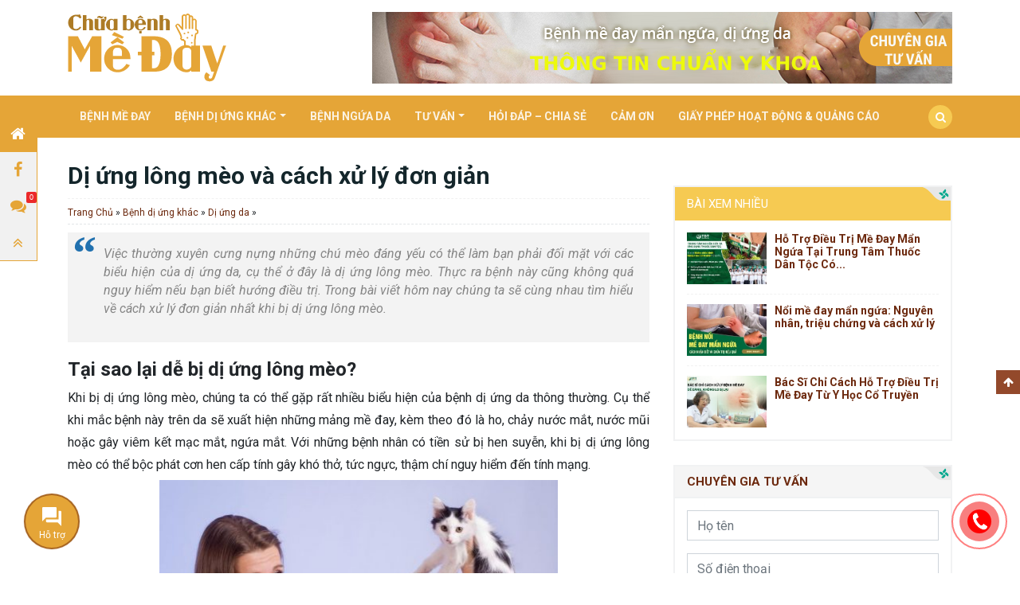

--- FILE ---
content_type: text/html; charset=UTF-8
request_url: https://www.chuabenhmeday.net/di-ung-long-meo-va-cach-xu-ly-don-gian.html
body_size: 19137
content:
<!doctype html><html lang="vi"><head><meta charset="UTF-8"><meta name="viewport" content="width=device-width, initial-scale=1, shrink-to-fit=no"><link rel="profile" href="https://gmpg.org/xfn/11"><meta name='robots' content='index, follow, max-image-preview:large, max-snippet:-1, max-video-preview:-1' /><title>Dị Ứng Lông Mèo Và Cách Xử Lý Đơn Giản</title><link rel="stylesheet" href="https://www.chuabenhmeday.net/wp-content/cache/min/1/aeb946de89a7fe6d8052465060ed1e2c.css" data-minify="1" /><meta name="description" content="Tình trạng dị ứng lông mèo khá phổ biến nhưng không phải ai cũng biết xử lý đúng cách. Điều này làm cho những biểu hiện của dị ứng lông mèo ngày càng trầm trọng. Chúng ta có thể trị dị ứng lông mèo bằng cách dùng thuốc, vệ sinh cho mèo thường xuyên, đồng thời hạn chế tiếp xúc nhiều với lông mèo...." /><link rel="canonical" href="https://www.chuabenhmeday.net/di-ung-long-meo-va-cach-xu-ly-don-gian.html" /><meta property="og:locale" content="vi_VN" /><meta property="og:type" content="article" /><meta property="og:title" content="Dị Ứng Lông Mèo Và Cách Xử Lý Đơn Giản" /><meta property="og:description" content="Tình trạng dị ứng lông mèo khá phổ biến nhưng không phải ai cũng biết xử lý đúng cách. Điều này làm cho những biểu hiện của dị ứng lông mèo ngày càng trầm trọng. Chúng ta có thể trị dị ứng lông mèo bằng cách dùng thuốc, vệ sinh cho mèo thường xuyên, đồng thời hạn chế tiếp xúc nhiều với lông mèo...." /><meta property="og:url" content="https://www.chuabenhmeday.net/di-ung-long-meo-va-cach-xu-ly-don-gian.html" /><meta property="og:site_name" content="CHỮA BỆNH MỀ ĐAY" /><meta property="article:published_time" content="2018-03-19T02:48:05+00:00" /><meta property="article:modified_time" content="2018-03-19T02:49:39+00:00" /><meta property="og:image" content="https://www.chuabenhmeday.net/wp-content/uploads/2018/03/di-ung-long-meo-1.jpg" /><meta property="og:image:width" content="900" /><meta property="og:image:height" content="665" /><meta property="og:image:type" content="image/jpeg" /><meta name="author" content="Linh Van" /><meta name="twitter:card" content="summary_large_image" /><meta name="twitter:label1" content="Được viết bởi" /><meta name="twitter:data1" content="Linh Van" /><meta name="twitter:label2" content="Ước tính thời gian đọc" /><meta name="twitter:data2" content="7 phút" /> <script type="application/ld+json" class="yoast-schema-graph">{"@context":"https://schema.org","@graph":[{"@type":"WebPage","@id":"https://www.chuabenhmeday.net/di-ung-long-meo-va-cach-xu-ly-don-gian.html","url":"https://www.chuabenhmeday.net/di-ung-long-meo-va-cach-xu-ly-don-gian.html","name":"Dị Ứng Lông Mèo Và Cách Xử Lý Đơn Giản","isPartOf":{"@id":"https://www.chuabenhmeday.net/#website"},"primaryImageOfPage":{"@id":"https://www.chuabenhmeday.net/di-ung-long-meo-va-cach-xu-ly-don-gian.html#primaryimage"},"image":{"@id":"https://www.chuabenhmeday.net/di-ung-long-meo-va-cach-xu-ly-don-gian.html#primaryimage"},"thumbnailUrl":"https://www.chuabenhmeday.net/wp-content/uploads/2018/03/di-ung-long-meo-1.jpg","datePublished":"2018-03-19T02:48:05+00:00","dateModified":"2018-03-19T02:49:39+00:00","author":{"@id":"https://www.chuabenhmeday.net/#/schema/person/67535c52f2560895f1d8fb6bed5eabed"},"description":"Tình trạng dị ứng lông mèo khá phổ biến nhưng không phải ai cũng biết xử lý đúng cách. Điều này làm cho những biểu hiện của dị ứng lông mèo ngày càng trầm trọng. Chúng ta có thể trị dị ứng lông mèo bằng cách dùng thuốc, vệ sinh cho mèo thường xuyên, đồng thời hạn chế tiếp xúc nhiều với lông mèo....","breadcrumb":{"@id":"https://www.chuabenhmeday.net/di-ung-long-meo-va-cach-xu-ly-don-gian.html#breadcrumb"},"inLanguage":"vi","potentialAction":[{"@type":"ReadAction","target":["https://www.chuabenhmeday.net/di-ung-long-meo-va-cach-xu-ly-don-gian.html"]}]},{"@type":"ImageObject","inLanguage":"vi","@id":"https://www.chuabenhmeday.net/di-ung-long-meo-va-cach-xu-ly-don-gian.html#primaryimage","url":"https://www.chuabenhmeday.net/wp-content/uploads/2018/03/di-ung-long-meo-1.jpg","contentUrl":"https://www.chuabenhmeday.net/wp-content/uploads/2018/03/di-ung-long-meo-1.jpg","width":900,"height":665},{"@type":"BreadcrumbList","@id":"https://www.chuabenhmeday.net/di-ung-long-meo-va-cach-xu-ly-don-gian.html#breadcrumb","itemListElement":[{"@type":"ListItem","position":1,"name":"Trang Chủ","item":"https://www.chuabenhmeday.net/"},{"@type":"ListItem","position":2,"name":"Bệnh dị ứng khác","item":"https://www.chuabenhmeday.net/category/benh-di-ung"},{"@type":"ListItem","position":3,"name":"Dị ứng da","item":"https://www.chuabenhmeday.net/category/benh-di-ung/di-ung-da"},{"@type":"ListItem","position":4,"name":"Dị ứng lông mèo và cách xử lý đơn giản"}]},{"@type":"WebSite","@id":"https://www.chuabenhmeday.net/#website","url":"https://www.chuabenhmeday.net/","name":"CHỮA BỆNH MỀ ĐAY","description":"","potentialAction":[{"@type":"SearchAction","target":{"@type":"EntryPoint","urlTemplate":"https://www.chuabenhmeday.net/?s={search_term_string}"},"query-input":{"@type":"PropertyValueSpecification","valueRequired":true,"valueName":"search_term_string"}}],"inLanguage":"vi"},{"@type":"Person","@id":"https://www.chuabenhmeday.net/#/schema/person/67535c52f2560895f1d8fb6bed5eabed","name":"Linh Van","image":{"@type":"ImageObject","inLanguage":"vi","@id":"https://www.chuabenhmeday.net/#/schema/person/image/","url":"https://secure.gravatar.com/avatar/5b945a7b783c52fe5f5ce4c6a8bd8d66?s=96&d=mm&r=g","contentUrl":"https://secure.gravatar.com/avatar/5b945a7b783c52fe5f5ce4c6a8bd8d66?s=96&d=mm&r=g","caption":"Linh Van"}}]}</script> <link rel='dns-prefetch' href='//fonts.gstatic.com' /><link rel='dns-prefetch' href='//secure.gravatar.com' /><link rel='dns-prefetch' href='//maps.googleapis.com' /><link rel='dns-prefetch' href='//maps.gstatic.com' /><link rel='dns-prefetch' href='//fonts.googleapis.com' /><link rel='dns-prefetch' href='//ajax.googleapis.com' /><link rel='dns-prefetch' href='//apis.google.com' /><link rel='dns-prefetch' href='//google-analytics.com' /><link rel='dns-prefetch' href='//www.google-analytics.com' /><link rel='dns-prefetch' href='//ssl.google-analytics.com' /><link rel='dns-prefetch' href='//youtube.com' /><link rel='dns-prefetch' href='//api.pinterest.com' /><link rel='dns-prefetch' href='//cdnjs.cloudflare.com' /><link rel='dns-prefetch' href='//pixel.wp.com' /><link rel='dns-prefetch' href='//connect.facebook.net' /><link rel='dns-prefetch' href='//sitename.disqus.com' /><link rel='dns-prefetch' href='//s0.wp.com' /><link rel='dns-prefetch' href='//s.gravatar.com' /><link rel='dns-prefetch' href='//stats.wp.com' /><link rel='dns-prefetch' href='//static.doubleclick.net' /><link rel='dns-prefetch' href='//googleads.g.doubleclick.net' /><link rel="alternate" type="application/rss+xml" title="Dòng thông tin CHỮA BỆNH MỀ ĐAY &raquo;" href="https://www.chuabenhmeday.net/feed" /><link rel="alternate" type="application/rss+xml" title="CHỮA BỆNH MỀ ĐAY &raquo; Dòng bình luận" href="https://www.chuabenhmeday.net/comments/feed" /><link rel="alternate" type="application/rss+xml" title="CHỮA BỆNH MỀ ĐAY &raquo; Dị ứng lông mèo và cách xử lý đơn giản Dòng bình luận" href="https://www.chuabenhmeday.net/di-ung-long-meo-va-cach-xu-ly-don-gian.html/feed" /><style id='classic-theme-styles-inline-css' type='text/css'>
/*! This file is auto-generated */
.wp-block-button__link{color:#fff;background-color:#32373c;border-radius:9999px;box-shadow:none;text-decoration:none;padding:calc(.667em + 2px) calc(1.333em + 2px);font-size:1.125em}.wp-block-file__button{background:#32373c;color:#fff;text-decoration:none}</style><style id='global-styles-inline-css' type='text/css'>:root{--wp--preset--aspect-ratio--square:1;--wp--preset--aspect-ratio--4-3:4/3;--wp--preset--aspect-ratio--3-4:3/4;--wp--preset--aspect-ratio--3-2:3/2;--wp--preset--aspect-ratio--2-3:2/3;--wp--preset--aspect-ratio--16-9:16/9;--wp--preset--aspect-ratio--9-16:9/16;--wp--preset--color--black:#000;--wp--preset--color--cyan-bluish-gray:#abb8c3;--wp--preset--color--white:#fff;--wp--preset--color--pale-pink:#f78da7;--wp--preset--color--vivid-red:#cf2e2e;--wp--preset--color--luminous-vivid-orange:#ff6900;--wp--preset--color--luminous-vivid-amber:#fcb900;--wp--preset--color--light-green-cyan:#7bdcb5;--wp--preset--color--vivid-green-cyan:#00d084;--wp--preset--color--pale-cyan-blue:#8ed1fc;--wp--preset--color--vivid-cyan-blue:#0693e3;--wp--preset--color--vivid-purple:#9b51e0;--wp--preset--gradient--vivid-cyan-blue-to-vivid-purple:linear-gradient(135deg,rgba(6,147,227,1) 0%,rgb(155,81,224) 100%);--wp--preset--gradient--light-green-cyan-to-vivid-green-cyan:linear-gradient(135deg,rgb(122,220,180) 0%,rgb(0,208,130) 100%);--wp--preset--gradient--luminous-vivid-amber-to-luminous-vivid-orange:linear-gradient(135deg,rgba(252,185,0,1) 0%,rgba(255,105,0,1) 100%);--wp--preset--gradient--luminous-vivid-orange-to-vivid-red:linear-gradient(135deg,rgba(255,105,0,1) 0%,rgb(207,46,46) 100%);--wp--preset--gradient--very-light-gray-to-cyan-bluish-gray:linear-gradient(135deg,rgb(238,238,238) 0%,rgb(169,184,195) 100%);--wp--preset--gradient--cool-to-warm-spectrum:linear-gradient(135deg,rgb(74,234,220) 0%,rgb(151,120,209) 20%,rgb(207,42,186) 40%,rgb(238,44,130) 60%,rgb(251,105,98) 80%,rgb(254,248,76) 100%);--wp--preset--gradient--blush-light-purple:linear-gradient(135deg,rgb(255,206,236) 0%,rgb(152,150,240) 100%);--wp--preset--gradient--blush-bordeaux:linear-gradient(135deg,rgb(254,205,165) 0%,rgb(254,45,45) 50%,rgb(107,0,62) 100%);--wp--preset--gradient--luminous-dusk:linear-gradient(135deg,rgb(255,203,112) 0%,rgb(199,81,192) 50%,rgb(65,88,208) 100%);--wp--preset--gradient--pale-ocean:linear-gradient(135deg,rgb(255,245,203) 0%,rgb(182,227,212) 50%,rgb(51,167,181) 100%);--wp--preset--gradient--electric-grass:linear-gradient(135deg,rgb(202,248,128) 0%,rgb(113,206,126) 100%);--wp--preset--gradient--midnight:linear-gradient(135deg,rgb(2,3,129) 0%,rgb(40,116,252) 100%);--wp--preset--font-size--small:13px;--wp--preset--font-size--medium:20px;--wp--preset--font-size--large:36px;--wp--preset--font-size--x-large:42px;--wp--preset--spacing--20:.44rem;--wp--preset--spacing--30:.67rem;--wp--preset--spacing--40:1rem;--wp--preset--spacing--50:1.5rem;--wp--preset--spacing--60:2.25rem;--wp--preset--spacing--70:3.38rem;--wp--preset--spacing--80:5.06rem;--wp--preset--shadow--natural:6px 6px 9px rgba(0,0,0,.2);--wp--preset--shadow--deep:12px 12px 50px rgba(0,0,0,.4);--wp--preset--shadow--sharp:6px 6px 0 rgba(0,0,0,.2);--wp--preset--shadow--outlined:6px 6px 0 -3px rgba(255,255,255,1),6px 6px rgba(0,0,0,1);--wp--preset--shadow--crisp:6px 6px 0 rgba(0,0,0,1)}:where(.is-layout-flex){gap:.5em}:where(.is-layout-grid){gap:.5em}body .is-layout-flex{display:flex}.is-layout-flex{flex-wrap:wrap;align-items:center}.is-layout-flex>:is(*,div){margin:0}body .is-layout-grid{display:grid}.is-layout-grid>:is(*,div){margin:0}:where(.wp-block-columns.is-layout-flex){gap:2em}:where(.wp-block-columns.is-layout-grid){gap:2em}:where(.wp-block-post-template.is-layout-flex){gap:1.25em}:where(.wp-block-post-template.is-layout-grid){gap:1.25em}.has-black-color{color:var(--wp--preset--color--black)!important}.has-cyan-bluish-gray-color{color:var(--wp--preset--color--cyan-bluish-gray)!important}.has-white-color{color:var(--wp--preset--color--white)!important}.has-pale-pink-color{color:var(--wp--preset--color--pale-pink)!important}.has-vivid-red-color{color:var(--wp--preset--color--vivid-red)!important}.has-luminous-vivid-orange-color{color:var(--wp--preset--color--luminous-vivid-orange)!important}.has-luminous-vivid-amber-color{color:var(--wp--preset--color--luminous-vivid-amber)!important}.has-light-green-cyan-color{color:var(--wp--preset--color--light-green-cyan)!important}.has-vivid-green-cyan-color{color:var(--wp--preset--color--vivid-green-cyan)!important}.has-pale-cyan-blue-color{color:var(--wp--preset--color--pale-cyan-blue)!important}.has-vivid-cyan-blue-color{color:var(--wp--preset--color--vivid-cyan-blue)!important}.has-vivid-purple-color{color:var(--wp--preset--color--vivid-purple)!important}.has-black-background-color{background-color:var(--wp--preset--color--black)!important}.has-cyan-bluish-gray-background-color{background-color:var(--wp--preset--color--cyan-bluish-gray)!important}.has-white-background-color{background-color:var(--wp--preset--color--white)!important}.has-pale-pink-background-color{background-color:var(--wp--preset--color--pale-pink)!important}.has-vivid-red-background-color{background-color:var(--wp--preset--color--vivid-red)!important}.has-luminous-vivid-orange-background-color{background-color:var(--wp--preset--color--luminous-vivid-orange)!important}.has-luminous-vivid-amber-background-color{background-color:var(--wp--preset--color--luminous-vivid-amber)!important}.has-light-green-cyan-background-color{background-color:var(--wp--preset--color--light-green-cyan)!important}.has-vivid-green-cyan-background-color{background-color:var(--wp--preset--color--vivid-green-cyan)!important}.has-pale-cyan-blue-background-color{background-color:var(--wp--preset--color--pale-cyan-blue)!important}.has-vivid-cyan-blue-background-color{background-color:var(--wp--preset--color--vivid-cyan-blue)!important}.has-vivid-purple-background-color{background-color:var(--wp--preset--color--vivid-purple)!important}.has-black-border-color{border-color:var(--wp--preset--color--black)!important}.has-cyan-bluish-gray-border-color{border-color:var(--wp--preset--color--cyan-bluish-gray)!important}.has-white-border-color{border-color:var(--wp--preset--color--white)!important}.has-pale-pink-border-color{border-color:var(--wp--preset--color--pale-pink)!important}.has-vivid-red-border-color{border-color:var(--wp--preset--color--vivid-red)!important}.has-luminous-vivid-orange-border-color{border-color:var(--wp--preset--color--luminous-vivid-orange)!important}.has-luminous-vivid-amber-border-color{border-color:var(--wp--preset--color--luminous-vivid-amber)!important}.has-light-green-cyan-border-color{border-color:var(--wp--preset--color--light-green-cyan)!important}.has-vivid-green-cyan-border-color{border-color:var(--wp--preset--color--vivid-green-cyan)!important}.has-pale-cyan-blue-border-color{border-color:var(--wp--preset--color--pale-cyan-blue)!important}.has-vivid-cyan-blue-border-color{border-color:var(--wp--preset--color--vivid-cyan-blue)!important}.has-vivid-purple-border-color{border-color:var(--wp--preset--color--vivid-purple)!important}.has-vivid-cyan-blue-to-vivid-purple-gradient-background{background:var(--wp--preset--gradient--vivid-cyan-blue-to-vivid-purple)!important}.has-light-green-cyan-to-vivid-green-cyan-gradient-background{background:var(--wp--preset--gradient--light-green-cyan-to-vivid-green-cyan)!important}.has-luminous-vivid-amber-to-luminous-vivid-orange-gradient-background{background:var(--wp--preset--gradient--luminous-vivid-amber-to-luminous-vivid-orange)!important}.has-luminous-vivid-orange-to-vivid-red-gradient-background{background:var(--wp--preset--gradient--luminous-vivid-orange-to-vivid-red)!important}.has-very-light-gray-to-cyan-bluish-gray-gradient-background{background:var(--wp--preset--gradient--very-light-gray-to-cyan-bluish-gray)!important}.has-cool-to-warm-spectrum-gradient-background{background:var(--wp--preset--gradient--cool-to-warm-spectrum)!important}.has-blush-light-purple-gradient-background{background:var(--wp--preset--gradient--blush-light-purple)!important}.has-blush-bordeaux-gradient-background{background:var(--wp--preset--gradient--blush-bordeaux)!important}.has-luminous-dusk-gradient-background{background:var(--wp--preset--gradient--luminous-dusk)!important}.has-pale-ocean-gradient-background{background:var(--wp--preset--gradient--pale-ocean)!important}.has-electric-grass-gradient-background{background:var(--wp--preset--gradient--electric-grass)!important}.has-midnight-gradient-background{background:var(--wp--preset--gradient--midnight)!important}.has-small-font-size{font-size:var(--wp--preset--font-size--small)!important}.has-medium-font-size{font-size:var(--wp--preset--font-size--medium)!important}.has-large-font-size{font-size:var(--wp--preset--font-size--large)!important}.has-x-large-font-size{font-size:var(--wp--preset--font-size--x-large)!important}:where(.wp-block-post-template.is-layout-flex){gap:1.25em}:where(.wp-block-post-template.is-layout-grid){gap:1.25em}:where(.wp-block-columns.is-layout-flex){gap:2em}:where(.wp-block-columns.is-layout-grid){gap:2em}:root :where(.wp-block-pullquote){font-size:1.5em;line-height:1.6}</style><style id='rocket-lazyload-inline-css' type='text/css'>.rll-youtube-player{position:relative;padding-bottom:56.23%;height:0;overflow:hidden;max-width:100%}.rll-youtube-player iframe{position:absolute;top:0;left:0;width:100%;height:100%;z-index:100;background:0 0}.rll-youtube-player img{bottom:0;display:block;left:0;margin:auto;max-width:100%;width:100%;position:absolute;right:0;top:0;border:none;height:auto;cursor:pointer;-webkit-transition:.4s all;-moz-transition:.4s all;transition:.4s all}.rll-youtube-player img:hover{-webkit-filter:brightness(75%)}.rll-youtube-player .play{height:72px;width:72px;left:50%;top:50%;margin-left:-36px;margin-top:-36px;position:absolute;background:url(https://www.chuabenhmeday.net/wp-content/plugins/wp-rocket/assets/img/youtube.png) no-repeat;cursor:pointer}</style> <script type="text/javascript" src="https://www.chuabenhmeday.net/wp-content/cache/busting/1/wp-includes/js/jquery/jquery.min-3.7.1.js" id="jquery-core-js"></script> <script type="text/javascript" src="https://www.chuabenhmeday.net/wp-content/cache/busting/1/wp-includes/js/jquery/jquery-migrate.min-3.4.1.js" id="jquery-migrate-js" defer></script> <script type="text/javascript" src="https://www.chuabenhmeday.net/wp-content/cache/busting/1/wp-content/plugins/vna-sg-post/public/slick/slick.min-1.0.1.js" id="vna-sg-post-slick-js-js" defer></script> <script type="text/javascript" src="https://www.chuabenhmeday.net/wp-content/cache/busting/1/wp-content/plugins/vna-sg-post/public/js/vna-sg-post-public.min-1.0.1.js" id="vna-sg-post-js" defer></script> <link rel="https://api.w.org/" href="https://www.chuabenhmeday.net/wp-json/" /><link rel="alternate" title="JSON" type="application/json" href="https://www.chuabenhmeday.net/wp-json/wp/v2/posts/4279" /><meta name="generator" content="WordPress 6.6.2" /><link rel='shortlink' href='https://www.chuabenhmeday.net/?p=4279' /><link rel="dns-prefetch" href="https://fonts.gstatic.com"><link rel="preconnect" href="https://fonts.gstatic.com" crossorigin="anonymous"><link rel="preload" href="https://fonts.googleapis.com/css?family=Roboto%3A300%2C400%2C400i%2C700%2C700i%2C900&#038;subset=vietnamese" as="fetch" crossorigin="anonymous"> <script type="text/javascript">!function(e,n,t){"use strict";var o="https://fonts.googleapis.com/css?family=Roboto%3A300%2C400%2C400i%2C700%2C700i%2C900&#038;subset=vietnamese",r="__3perf_googleFontsStylesheet";function c(e){(n.head||n.body).appendChild(e)}function a(){var e=n.createElement("link");e.href=o,e.rel="stylesheet",c(e)}function f(e){if(!n.getElementById(r)){var t=n.createElement("style");t.id=r,c(t)}n.getElementById(r).innerHTML=e}e.FontFace&&e.FontFace.prototype.hasOwnProperty("display")?(t[r]&&f(t[r]),fetch(o).then(function(e){return e.text()}).then(function(e){return e.replace(/@font-face {/g,"@font-face{font-display:swap;")}).then(function(e){return t[r]=e}).then(f).catch(a)):a()}(window,document,localStorage);</script> <noscript><style id="rocket-lazyload-nojs-css">.rll-youtube-player,[data-lazy-src]{display:none!important}</style></noscript>  <script>!function(f,b,e,v,n,t,s)
		{if(f.fbq)return;n=f.fbq=function(){n.callMethod?
		n.callMethod.apply(n,arguments):n.queue.push(arguments)};
		if(!f._fbq)f._fbq=n;n.push=n;n.loaded=!0;n.version='2.0';
		n.queue=[];t=b.createElement(e);t.async=!0;
		t.src=v;s=b.getElementsByTagName(e)[0];
		s.parentNode.insertBefore(t,s)}(window,document,'script',
			'https://connect.facebook.net/en_US/fbevents.js');
		fbq('init', '478509113013586'); 
		fbq('track', 'PageView');</script> <noscript> <img height="1" width="1" src="https://www.facebook.com/tr?id=478509113013586&ev=PageView &noscript=1"/> </noscript>  <script>(function(w,d,s,l,i){w[l]=w[l]||[];w[l].push({'gtm.start':
		new Date().getTime(),event:'gtm.js'});var f=d.getElementsByTagName(s)[0],
	j=d.createElement(s),dl=l!='dataLayer'?'&l='+l:'';j.async=true;j.src=
	'https://www.googletagmanager.com/gtm.js?id='+i+dl;f.parentNode.insertBefore(j,f);
})(window,document,'script','dataLayer','GTM-MK4NQK5');</script>   <script async src="https://www.googletagmanager.com/gtag/js?id=AW-713688132"></script> <script>window.dataLayer = window.dataLayer || [];
	function gtag(){dataLayer.push(arguments);}
	gtag('js', new Date());

	gtag('config', 'AW-713688132');</script> </head><body class="post-template-default single single-post postid-4279 single-format-standard no-sidebar"> <noscript><iframe src="https://www.googletagmanager.com/ns.html?id=GTM-MK4NQK5" height="0" width="0" style="display:none;visibility:hidden"></iframe></noscript><header id="page-header" class="page-header"><div class="page-header-inner"><div class="container"><div class="row align-items-center"><div class="col-md-4"><div class="logo d-none d-md-block d-sm-none"> <a href="https://www.chuabenhmeday.net"> <img src="data:image/svg+xml,%3Csvg%20xmlns='http://www.w3.org/2000/svg'%20viewBox='0%200%200%200'%3E%3C/svg%3E" data-lazy-src="https://www.chuabenhmeday.net/wp-content/uploads/2019/09/logo-chuabenhmeday.png"><noscript><img src="https://www.chuabenhmeday.net/wp-content/uploads/2019/09/logo-chuabenhmeday.png"></noscript> </a></div></div><div class="col-md-8 text-right d-none d-sm-none d-md-block"> <a href="https://www.chuabenhmeday.net/chua-me-day-bang-tieu-ban-giai-doc-thang.html" target="_blank"> <img src="data:image/svg+xml,%3Csvg%20xmlns='http://www.w3.org/2000/svg'%20viewBox='0%200%200%200'%3E%3C/svg%3E" alt="" data-lazy-src="https://www.chuabenhmeday.net/wp-content/themes/wiki-news/images/banner-chuabenhmeday.png"><noscript><img src="https://www.chuabenhmeday.net/wp-content/themes/wiki-news/images/banner-chuabenhmeday.png" alt=""></noscript> </a></div></div></div></div><nav class="navbar navbar-expand-md primary-nav" id="primary-nav"><div class="container"> <button class="navbar-toggler d-lg-none" type="button" data-toggle="offcanvas"> <span></span> <span></span> <span></span> <span></span> </button> <a class="navbar-brand d-md-none d-block d-sm-block" href="https://www.chuabenhmeday.net"> <img class="logo-mobile" src="data:image/svg+xml,%3Csvg%20xmlns='http://www.w3.org/2000/svg'%20viewBox='0%200%200%200'%3E%3C/svg%3E" data-lazy-src="https://www.chuabenhmeday.net/wp-content/uploads/2019/09/logo-chuabenhmeday-white.png"><noscript><img class="logo-mobile" src="https://www.chuabenhmeday.net/wp-content/uploads/2019/09/logo-chuabenhmeday-white.png"></noscript> </a> <button class="search-item d-block d-sm-none d-md-none"> <a class="nav-link" href="#"> <i class="fa fa-search" aria-hidden="true"></i> </a> </button><div class="offcanvas-collapse navbar-collapse" id="primary-nav-collapse"><ul id="menu-main" class="navbar-nav"><li id="menu-item-3184" class="menu-item menu-item-type-taxonomy menu-item-object-category menu-item-3184 nav-item"><a href="https://www.chuabenhmeday.net/category/benh-me-day" class="nav-link">Bệnh mề đay</a><li id="menu-item-3179" class="menu-item menu-item-type-taxonomy menu-item-object-category current-post-ancestor menu-item-has-children menu-item-3179 nav-item dropdown"><a href="https://www.chuabenhmeday.net/category/benh-di-ung" class="nav-link dropdown-toggle" data-toggle="dropdown">Bệnh dị ứng khác</a><div class="dropdown-menu"> <a href="https://www.chuabenhmeday.net/category/benh-di-ung/di-ung-da" class="dropdown-item menu-item menu-item-type-taxonomy menu-item-object-category current-post-ancestor current-menu-parent current-post-parent menu-item-3181">Dị ứng da</a><a href="https://www.chuabenhmeday.net/category/benh-di-ung/di-ung-co-dia" class="dropdown-item menu-item menu-item-type-taxonomy menu-item-object-category menu-item-3180">Dị ứng cơ địa</a><a href="https://www.chuabenhmeday.net/category/benh-di-ung/di-ung-thoi-tiet" class="dropdown-item menu-item menu-item-type-taxonomy menu-item-object-category menu-item-3183">Dị ứng thời tiết</a><a href="https://www.chuabenhmeday.net/category/benh-di-ung/di-ung-my-pham" class="dropdown-item menu-item menu-item-type-taxonomy menu-item-object-category menu-item-3182">Dị ứng mỹ phẩm</a></div><li id="menu-item-3185" class="menu-item menu-item-type-taxonomy menu-item-object-category menu-item-3185 nav-item"><a href="https://www.chuabenhmeday.net/category/benh-ngua-da" class="nav-link">Bệnh ngứa da</a><li id="menu-item-3186" class="menu-item menu-item-type-taxonomy menu-item-object-category menu-item-has-children menu-item-3186 nav-item dropdown"><a href="https://www.chuabenhmeday.net/category/thong-tin-hoi-dap" class="nav-link dropdown-toggle" data-toggle="dropdown">Tư vấn</a><div class="dropdown-menu"> <a href="https://www.chuabenhmeday.net/category/thong-tin-hoi-dap/dia-diem-kham-chua-benh" class="dropdown-item menu-item menu-item-type-taxonomy menu-item-object-category menu-item-3187">Địa điểm khám chữa bệnh</a><a href="https://www.chuabenhmeday.net/category/thong-tin-hoi-dap/san-pham" class="dropdown-item menu-item menu-item-type-taxonomy menu-item-object-category menu-item-3188">Sản phẩm</a></div><li id="menu-item-4471" class="menu-item menu-item-type-taxonomy menu-item-object-category menu-item-4471 nav-item"><a href="https://www.chuabenhmeday.net/category/hoi-dap-chia-se" class="nav-link">Hỏi Đáp &#8211; Chia Sẻ</a><li id="menu-item-7130" class="menu-item menu-item-type-post_type menu-item-object-page menu-item-7130 nav-item"><a href="https://www.chuabenhmeday.net/cam-on" class="nav-link">Cảm Ơn</a><li id="menu-item-7173" class="menu-item menu-item-type-post_type menu-item-object-page menu-item-7173 nav-item"><a href="https://www.chuabenhmeday.net/giay-phep-hoat-dong-quang-cao" class="nav-link">Giấy phép hoạt động &#038; quảng cáo</a></ul><ul class="navbar-nav d-none d-md-block d-sm-none ml-auto"><li class="nav-item search-item"> <a class="nav-link" href="#"> <i class="fa fa-search" aria-hidden="true"></i> </a></li></ul></div><form action="" method="GET" class="search-form form-inline"><div class="container"><div class="form-group"> <input type="text" name="s" class="form-control" placeholder="Từ khóa..."> <button class="btn btn-submit" type="submit"> <i class="fa fa-search" aria-hidden="true"></i> </button></div><div class="d-flex align-items-center search-key"> <span>Tìm kiếm phổ biến</span><ul class="list-key mr-auto"></ul></div></div></form></div></nav></header><main id="page-content" class="page-content"><div class="single-post-container"><div class="container"><div class="row"><div class="col-md-8 order-md-1 order-1"><h1 class="single-post-title"> Dị ứng lông mèo và cách xử lý đơn giản</h1><div class="breadcrumb-nav"><nav class="breadcrumb"><span><span><a href="https://www.chuabenhmeday.net/">Trang Chủ</a></span> » <span><a href="https://www.chuabenhmeday.net/category/benh-di-ung">Bệnh dị ứng khác</a></span> » <span><a href="https://www.chuabenhmeday.net/category/benh-di-ung/di-ung-da">Dị ứng da</a></span> » <span class="breadcrumb_last" aria-current="page">Dị ứng lông mèo và cách xử lý đơn giản</span></span><nav></div><div class="entry"><blockquote><p style="text-align: justify;"><em>Việc thường xuyên cưng nựng những chú mèo đáng yếu có thể làm bạn phải đối mặt với các biểu hiện của dị ứng da, cụ thể ở đây là dị ứng lông mèo. Thực ra bệnh này cũng không quá nguy hiểm nếu bạn biết hướng điều trị. Trong bài viết hôm nay chúng ta sẽ cùng nhau tìm hiểu về cách xử lý đơn giản nhất khi bị dị ứng lông mèo. </em></p></blockquote><p style="text-align: justify;"><span id="more-4279"></span></p><h2 style="text-align: justify;">Tại sao lại dễ bị dị ứng lông mèo?</h2><p style="text-align: justify;">Khi bị dị ứng lông mèo, chúng ta có thể gặp rất nhiều biểu hiện của bệnh dị ứng da thông thường. Cụ thể khi mắc bệnh này trên da sẽ xuất hiện những mảng mề đay, kèm theo đó là ho, chảy nước mắt, nước mũi hoặc gây viêm kết mạc mắt, ngứa mắt. Với những bệnh nhân có tiền sử bị hen suyễn, khi bị dị ứng lông mèo có thể bộc phát cơn hen cấp tính gây khó thở, tức ngực, thậm chí nguy hiểm đến tính mạng. <img fetchpriority="high" decoding="async" class="aligncenter wp-image-4286" src="data:image/svg+xml,%3Csvg%20xmlns='http://www.w3.org/2000/svg'%20viewBox='0%200%20500%20369'%3E%3C/svg%3E" alt="biểu hiện dị ứng lông mèo" width="500" height="369" data-lazy-srcset="https://www.chuabenhmeday.net/wp-content/uploads/2018/03/di-ung-long-meo-1-300x222.jpg 300w, https://www.chuabenhmeday.net/wp-content/uploads/2018/03/di-ung-long-meo-1-311x230.jpg 311w, https://www.chuabenhmeday.net/wp-content/uploads/2018/03/di-ung-long-meo-1-501x370.jpg 501w, https://www.chuabenhmeday.net/wp-content/uploads/2018/03/di-ung-long-meo-1-768x567.jpg 768w, https://www.chuabenhmeday.net/wp-content/uploads/2018/03/di-ung-long-meo-1.jpg 900w" data-lazy-sizes="(max-width: 500px) 100vw, 500px" data-lazy-src="https://www.chuabenhmeday.net/wp-content/uploads/2018/03/di-ung-long-meo-1-300x222.jpg" /><noscript><img fetchpriority="high" decoding="async" class="aligncenter wp-image-4286" src="https://www.chuabenhmeday.net/wp-content/uploads/2018/03/di-ung-long-meo-1-300x222.jpg" alt="biểu hiện dị ứng lông mèo" width="500" height="369" srcset="https://www.chuabenhmeday.net/wp-content/uploads/2018/03/di-ung-long-meo-1-300x222.jpg 300w, https://www.chuabenhmeday.net/wp-content/uploads/2018/03/di-ung-long-meo-1-311x230.jpg 311w, https://www.chuabenhmeday.net/wp-content/uploads/2018/03/di-ung-long-meo-1-501x370.jpg 501w, https://www.chuabenhmeday.net/wp-content/uploads/2018/03/di-ung-long-meo-1-768x567.jpg 768w, https://www.chuabenhmeday.net/wp-content/uploads/2018/03/di-ung-long-meo-1.jpg 900w" sizes="(max-width: 500px) 100vw, 500px" /></noscript></p><p style="text-align: justify;">Nhưng tại sao chúng ta hay bị dị ứng lông mèo? Theo các chuyên gia da liễu, hiện tượng này thường xảy ra do các nguyên nhân sau:</p><ul style="text-align: justify;"><li>Trong nước bọt của mèo có chứa một loại enzym có khả năng kích thích phản ứng của cơ thể khi tiếp xúc. Mà mèo lại hay quá thói quen liếm lông làm cho nước bọt dính vào cơ thể mèo. Nếu chúng ta vuốt ve, cưng nựng thì các enzyme này sẽ dễ dàng xâm nhập vào cơ thể.</li><li>Mèo là loài vật di chuyển khá nhanh, hiếu động nên thường dễ bị vi khuẩn, ký sinh trùng đeo bám. Đồng thời lông mèo hay bị rụng và nhẹ nên rất dễ phát tán các loại vi khuẩn gây bệnh ra khắp nơi.</li><li>Một số người có cơ địa nhạy cảm, khi tiếp xúc với enzym hoặc vi khuẩn trên lông mèo là đã xuất hiện dấu hiệu dị ứng.</li></ul><h2 style="text-align: justify;">Cách xử lý khi dị ứng lông mèo đơn giản nhất</h2><p style="text-align: justify;">Có khá nhiều người chủ quan trước những biểu hiện của dị ứng lông mèo, thậm chí vẫn tiếp tục ôm ấp cưng nựng những con vật nuôi này như bình thường. Điều này khá nguy hiểm vì khi những biểu hiện dị ứng càng nặng sẽ càng gây phù nề, khó thở thậm chí sốc phản vệ. Chúng tôi xin đưa ra một số biện pháp điều trị mà bạn nên áp dụng như sau:</p><p style="text-align: justify;"><strong>1/ Sử dụng thuốc trị dị ứng</strong></p><p style="text-align: justify;">Đến ngay các cơ sở y tế hoặc phòng khám da liễu để các bác sĩ tiến hành các biện pháp điều trị. Sau khi kiểm tra, biết được tình trạng bệnh của bệnh nhân, các bác sĩ tư vấn và chỉ định sử dụng các loại thuốc phù hợp. Thông thường để điều trị dị ứng lông mèo, bác sĩ hay chỉ định sử dụng các loại thuốc sau:</p><p><img decoding="async" class="aligncenter wp-image-4285" src="data:image/svg+xml,%3Csvg%20xmlns='http://www.w3.org/2000/svg'%20viewBox='0%200%20500%20351'%3E%3C/svg%3E" alt="dùng thuốc trị dị ứng lông mèo" width="500" height="351" data-lazy-srcset="https://www.chuabenhmeday.net/wp-content/uploads/2018/03/di-ung-long-meo-2-300x211.jpg 300w, https://www.chuabenhmeday.net/wp-content/uploads/2018/03/di-ung-long-meo-2-328x230.jpg 328w, https://www.chuabenhmeday.net/wp-content/uploads/2018/03/di-ung-long-meo-2-527x370.jpg 527w, https://www.chuabenhmeday.net/wp-content/uploads/2018/03/di-ung-long-meo-2.jpg 604w" data-lazy-sizes="(max-width: 500px) 100vw, 500px" data-lazy-src="https://www.chuabenhmeday.net/wp-content/uploads/2018/03/di-ung-long-meo-2-300x211.jpg" /><noscript><img decoding="async" class="aligncenter wp-image-4285" src="https://www.chuabenhmeday.net/wp-content/uploads/2018/03/di-ung-long-meo-2-300x211.jpg" alt="dùng thuốc trị dị ứng lông mèo" width="500" height="351" srcset="https://www.chuabenhmeday.net/wp-content/uploads/2018/03/di-ung-long-meo-2-300x211.jpg 300w, https://www.chuabenhmeday.net/wp-content/uploads/2018/03/di-ung-long-meo-2-328x230.jpg 328w, https://www.chuabenhmeday.net/wp-content/uploads/2018/03/di-ung-long-meo-2-527x370.jpg 527w, https://www.chuabenhmeday.net/wp-content/uploads/2018/03/di-ung-long-meo-2.jpg 604w" sizes="(max-width: 500px) 100vw, 500px" /></noscript></p><ul style="text-align: justify;"><li>Thuốc uống: người bệnh sẽ được chỉ định uống các loại kháng sinh như Chlopheniramin, Claritine&#8230; Bên cạnh đó còn chỉ định một số loại thuốc chống dị ứng không gây buồn ngủ như: Cetirizine, Loratadine, Fexofenadine,…</li><li>Thuốc bôi cũng được sử dụng để điều trị các biểu hiện dị ứng bên ngoài da. Thông thường hay sử dụng các loại thuốc như: dung dịch Calamine, Mentol 1%, corticoid dạng bôi&#8230;</li></ul><p style="text-align: justify;">Việc sử dụng thuốc tuyệt đối phải tuân theo những chỉ định của bác sĩ, tuyệt đối không được tự ý mua hoặc thay đổi liều lượng của thuốc. Việc sử dụng thuốc Tây y thường ẩn chứa nhiều nguy cơ xảy ra tác dụng phụ. Chẳng hạn khi dùng qua nhiều thuốc chứa corticoid sẽ dễ dẫn đến mỏng da, teo da&#8230;</p><p style="text-align: justify;"><strong>2/ Vệ sinh cho mèo mỗi tuần </strong></p><p style="text-align: justify;">Các bụi bẩn và enzym tích tụ trên lông mèo chính là nguyên nhân khiến cho da của chúng ta bị dị ứng. Vì vậy bạn cần phải thường xuyên vệ sinh cho mèo để giảm thiểu nguy cơ mắc bệnh, hạn chế được nguy cơ tiếp xúc với tác nhân dị ứng. Bạn nên sử dụng dầu tắm chuyên dùng cho mèo để vệ sinh thì sẽ cho kết quả tốt hơn.</p><p><img decoding="async" class="aligncenter wp-image-4284" src="data:image/svg+xml,%3Csvg%20xmlns='http://www.w3.org/2000/svg'%20viewBox='0%200%20500%20333'%3E%3C/svg%3E" alt="vệ sinh lông mèo thường xuyên" width="500" height="333" data-lazy-srcset="https://www.chuabenhmeday.net/wp-content/uploads/2018/03/di-ung-long-meo-3-300x200.jpg 300w, https://www.chuabenhmeday.net/wp-content/uploads/2018/03/di-ung-long-meo-3-345x230.jpg 345w, https://www.chuabenhmeday.net/wp-content/uploads/2018/03/di-ung-long-meo-3-540x360.jpg 540w, https://www.chuabenhmeday.net/wp-content/uploads/2018/03/di-ung-long-meo-3.jpg 599w" data-lazy-sizes="(max-width: 500px) 100vw, 500px" data-lazy-src="https://www.chuabenhmeday.net/wp-content/uploads/2018/03/di-ung-long-meo-3-300x200.jpg" /><noscript><img decoding="async" class="aligncenter wp-image-4284" src="https://www.chuabenhmeday.net/wp-content/uploads/2018/03/di-ung-long-meo-3-300x200.jpg" alt="vệ sinh lông mèo thường xuyên" width="500" height="333" srcset="https://www.chuabenhmeday.net/wp-content/uploads/2018/03/di-ung-long-meo-3-300x200.jpg 300w, https://www.chuabenhmeday.net/wp-content/uploads/2018/03/di-ung-long-meo-3-345x230.jpg 345w, https://www.chuabenhmeday.net/wp-content/uploads/2018/03/di-ung-long-meo-3-540x360.jpg 540w, https://www.chuabenhmeday.net/wp-content/uploads/2018/03/di-ung-long-meo-3.jpg 599w" sizes="(max-width: 500px) 100vw, 500px" /></noscript></p><p style="text-align: justify;"><strong>3/ Hạn chế để mèo vào phòng ngủ</strong></p><p style="text-align: justify;">Lông mèo rất dễ rụng, dễ phát tán trong không khí vì vậy bạn cần vệ sinh không gian sống của mình thật sạch. Cần phải đảm bảo không có sự tồn tại của lông của bất cứ còn mèo nào cả. Để đảm bảo hơn bạn có thể dùng máy lọc khí để làm sạch không khí. Một không gian dành riêng cho mèo cũng là biện pháp giúp bạn ngăn ngừa tình trạng lông mèo bị phát tán trong không gian sống của mình.</p><p><img loading="lazy" decoding="async" class="aligncenter wp-image-4283" src="data:image/svg+xml,%3Csvg%20xmlns='http://www.w3.org/2000/svg'%20viewBox='0%200%20500%20371'%3E%3C/svg%3E" alt="dành không gian riêng cho mèo" width="500" height="371" data-lazy-srcset="https://www.chuabenhmeday.net/wp-content/uploads/2018/03/di-ung-long-meo-4-300x223.jpg 300w, https://www.chuabenhmeday.net/wp-content/uploads/2018/03/di-ung-long-meo-4-310x230.jpg 310w, https://www.chuabenhmeday.net/wp-content/uploads/2018/03/di-ung-long-meo-4-499x370.jpg 499w, https://www.chuabenhmeday.net/wp-content/uploads/2018/03/di-ung-long-meo-4.jpg 600w" data-lazy-sizes="(max-width: 500px) 100vw, 500px" data-lazy-src="https://www.chuabenhmeday.net/wp-content/uploads/2018/03/di-ung-long-meo-4-300x223.jpg" /><noscript><img loading="lazy" decoding="async" class="aligncenter wp-image-4283" src="https://www.chuabenhmeday.net/wp-content/uploads/2018/03/di-ung-long-meo-4-300x223.jpg" alt="dành không gian riêng cho mèo" width="500" height="371" srcset="https://www.chuabenhmeday.net/wp-content/uploads/2018/03/di-ung-long-meo-4-300x223.jpg 300w, https://www.chuabenhmeday.net/wp-content/uploads/2018/03/di-ung-long-meo-4-310x230.jpg 310w, https://www.chuabenhmeday.net/wp-content/uploads/2018/03/di-ung-long-meo-4-499x370.jpg 499w, https://www.chuabenhmeday.net/wp-content/uploads/2018/03/di-ung-long-meo-4.jpg 600w" sizes="(max-width: 500px) 100vw, 500px" /></noscript></p><p style="text-align: justify;">Bạn vẫn có thể thoải mái chơi đùa với những chú mèo đáng yêu mà không lo bị dị ứng lông mèo bằng những biện pháp phòng ngừa hết sức đơn giản. Đồng thời nếu không may mắc bệnh cũng không nên quá lo lắng mà hãy bình tĩnh để tìm hướng điều trị hợp lý nhất.</p><blockquote><p>Bạn có thể tham khảo thêm:</p><ul><li><strong><a href="https://www.chuabenhmeday.net/cach-chua-tri-di-ung-da-tot-nhat.html">Thuốc và cách chữa trị dị ứng da tốt nhất</a></strong></li><li><strong><a href="https://www.chuabenhmeday.net/bi-di-ung-da-co-nen-tam-hay-khong-giai-dap-thac-mac.html">Bị dị ứng da có nên tắm hay không? Giải đáp thắc mắc</a></strong></li><li><a href="https://www.chuabenhmeday.net/bi-di-ung-da-sau-khi-sinh-can-kieng-gi.html"><strong>Bị dị ứng da sau khi sinh cần kiêng gì?</strong></a></li></ul></blockquote><div id="add-this-post" class="add-this-post"><span class="icon-close">Ẩn <i class="fa fa-times" aria-hidden="true"></i></span><div class="list-post-pc"><div class="addthis-item "><a href="https://www.chuabenhmeday.net/tieu-ban-giai-doc-thang-chua-di-ung.html?utm_source=chuabenhmeday.net&utm_medium=Banner&utm_campaign=di_ung_da&utm_term=add_this&utm_content=tieu_ban_giai_doc_thang_chua_di_ung_da" class="thumbnail"><img loading="lazy" decoding="async" width="265" height="165" src="data:image/svg+xml,%3Csvg%20xmlns='http://www.w3.org/2000/svg'%20viewBox='0%200%20265%20165'%3E%3C/svg%3E" class="attachment-thumbnail size-thumbnail" alt="" data-lazy-src="https://www.chuabenhmeday.net/wp-content/uploads/2020/01/thuoc-tri-me-day-265x165.jpg" /><noscript><img loading="lazy" decoding="async" width="265" height="165" src="https://www.chuabenhmeday.net/wp-content/uploads/2020/01/thuoc-tri-me-day-265x165.jpg" class="attachment-thumbnail size-thumbnail" alt="" /></noscript></a><h4 class="add-this-heading"><a href="https://www.chuabenhmeday.net/tieu-ban-giai-doc-thang-chua-di-ung.html?utm_source=chuabenhmeday.net&utm_medium=Banner&utm_campaign=di_ung_da&utm_term=add_this&utm_content=tieu_ban_giai_doc_thang_chua_di_ung_da">Bài thuốc TIÊU BAN GIẢI ĐỘC THANG xử lý dị ứng da hiệu quả từ thảo dược</a></h4><a class="readmore" href="https://www.chuabenhmeday.net/tieu-ban-giai-doc-thang-chua-di-ung.html?utm_source=chuabenhmeday.net&utm_medium=Banner&utm_campaign=di_ung_da&utm_term=add_this&utm_content=tieu_ban_giai_doc_thang_chua_di_ung_da">Xem ngay</a></div><div class="addthis-item "><a href="https://www.chuabenhmeday.net/chua-me-day-man-ngua-tai-trung-tam-thuoc-dan-toc-co-tot-khong.html?utm_source=chuabenhmeday.net&utm_medium=Banner&utm_campaign=di_ung_da&utm_term=add_this&utm_content=trung_tam_thuoc_dan_toc_chua_di_ung_da" class="thumbnail"><img loading="lazy" decoding="async" width="265" height="165" src="data:image/svg+xml,%3Csvg%20xmlns='http://www.w3.org/2000/svg'%20viewBox='0%200%20265%20165'%3E%3C/svg%3E" class="attachment-thumbnail size-thumbnail" alt="" data-lazy-src="https://www.chuabenhmeday.net/wp-content/uploads/2020/01/dia-chi-chua-me-day-265x165.jpg" /><noscript><img loading="lazy" decoding="async" width="265" height="165" src="https://www.chuabenhmeday.net/wp-content/uploads/2020/01/dia-chi-chua-me-day-265x165.jpg" class="attachment-thumbnail size-thumbnail" alt="" /></noscript></a><h4 class="add-this-heading"><a href="https://www.chuabenhmeday.net/chua-me-day-man-ngua-tai-trung-tam-thuoc-dan-toc-co-tot-khong.html?utm_source=chuabenhmeday.net&utm_medium=Banner&utm_campaign=di_ung_da&utm_term=add_this&utm_content=trung_tam_thuoc_dan_toc_chua_di_ung_da">Địa chỉ hỗ trợ điều trị mề đay, dị ứng uy tín [Bài thuốc tốt, bác sĩ giỏi]</a></h4><a class="readmore" href="https://www.chuabenhmeday.net/chua-me-day-man-ngua-tai-trung-tam-thuoc-dan-toc-co-tot-khong.html?utm_source=chuabenhmeday.net&utm_medium=Banner&utm_campaign=di_ung_da&utm_term=add_this&utm_content=trung_tam_thuoc_dan_toc_chua_di_ung_da">Xem ngay</a></div><div class="addthis-item "><a href="https://www.chuabenhmeday.net/giai-ma-lieu-phap-thao-duoc-danh-bay-di-ung-da-cua-tt-thuoc-dan-toc.html?utm_source=chuabenhmeday.net&utm_medium=Banner&utm_campaign=di_ung_da&utm_term=add_this&utm_content=thuoc_chua_di_ung_da" class="thumbnail"><img loading="lazy" decoding="async" width="265" height="165" src="data:image/svg+xml,%3Csvg%20xmlns='http://www.w3.org/2000/svg'%20viewBox='0%200%20265%20165'%3E%3C/svg%3E" class="attachment-thumbnail size-thumbnail" alt="" data-lazy-src="https://www.chuabenhmeday.net/wp-content/uploads/2020/01/chua-da-di-ung-bang-thuoc-nam-265x165.jpg" /><noscript><img loading="lazy" decoding="async" width="265" height="165" src="https://www.chuabenhmeday.net/wp-content/uploads/2020/01/chua-da-di-ung-bang-thuoc-nam-265x165.jpg" class="attachment-thumbnail size-thumbnail" alt="" /></noscript></a><h4 class="add-this-heading"><a href="https://www.chuabenhmeday.net/giai-ma-lieu-phap-thao-duoc-danh-bay-di-ung-da-cua-tt-thuoc-dan-toc.html?utm_source=chuabenhmeday.net&utm_medium=Banner&utm_campaign=di_ung_da&utm_term=add_this&utm_content=thuoc_chua_di_ung_da">Bài thuốc Nam bản địa của người Mường xử lý mề đay, dị ứng từ căn nguyên</a></h4><a class="readmore" href="https://www.chuabenhmeday.net/giai-ma-lieu-phap-thao-duoc-danh-bay-di-ung-da-cua-tt-thuoc-dan-toc.html?utm_source=chuabenhmeday.net&utm_medium=Banner&utm_campaign=di_ung_da&utm_term=add_this&utm_content=thuoc_chua_di_ung_da">Xem ngay</a></div><div class="addthis-item "><a href="https://thuocdantoc.vn/bac-si/bac-si-le-quyen-ca-cuoc-doi-gan-bo-voi-y-hoc-co-truyen?utm_source=chuabenhmeday.net&utm_medium=Banner&utm_campaign=di_ung_da&utm_term=add_this&utm_content=bac_si_chua_di_ung_da" class="thumbnail"><img loading="lazy" decoding="async" width="100" height="70" src="data:image/svg+xml,%3Csvg%20xmlns='http://www.w3.org/2000/svg'%20viewBox='0%200%20100%2070'%3E%3C/svg%3E" class="attachment-thumbnail size-thumbnail" alt="" data-lazy-src="https://www.chuabenhmeday.net/wp-content/uploads/2020/01/bac-si-le-quyen-1.jpg" /><noscript><img loading="lazy" decoding="async" width="100" height="70" src="https://www.chuabenhmeday.net/wp-content/uploads/2020/01/bac-si-le-quyen-1.jpg" class="attachment-thumbnail size-thumbnail" alt="" /></noscript></a><h4 class="add-this-heading"><a href="https://thuocdantoc.vn/bac-si/bac-si-le-quyen-ca-cuoc-doi-gan-bo-voi-y-hoc-co-truyen?utm_source=chuabenhmeday.net&utm_medium=Banner&utm_campaign=di_ung_da&utm_term=add_this&utm_content=bac_si_chua_di_ung_da">Mách bạn bác sĩ mề đay bằng y học cổ truyền GIỎI và TẬN TÂM với người bệnh</a></h4><a class="readmore" href="https://thuocdantoc.vn/bac-si/bac-si-le-quyen-ca-cuoc-doi-gan-bo-voi-y-hoc-co-truyen?utm_source=chuabenhmeday.net&utm_medium=Banner&utm_campaign=di_ung_da&utm_term=add_this&utm_content=bac_si_chua_di_ung_da">Xem ngay</a></div></div><div class="list-post-mobile"><div class="addthis-item "><a href="https://www.chuabenhmeday.net/tieu-ban-giai-doc-thang-chua-di-ung.html?utm_source=chuabenhmeday.net&utm_medium=Banner&utm_campaign=di_ung_da&utm_term=add_this&utm_content=tieu_ban_giai_doc_thang_chua_di_ung_da" class="thumbnail"><img loading="lazy" decoding="async" width="265" height="165" src="data:image/svg+xml,%3Csvg%20xmlns='http://www.w3.org/2000/svg'%20viewBox='0%200%20265%20165'%3E%3C/svg%3E" class="attachment-thumbnail size-thumbnail" alt="" data-lazy-src="https://www.chuabenhmeday.net/wp-content/uploads/2020/01/thuoc-tri-me-day-265x165.jpg" /><noscript><img loading="lazy" decoding="async" width="265" height="165" src="https://www.chuabenhmeday.net/wp-content/uploads/2020/01/thuoc-tri-me-day-265x165.jpg" class="attachment-thumbnail size-thumbnail" alt="" /></noscript></a><h4 class="add-this-heading"><a href="https://www.chuabenhmeday.net/tieu-ban-giai-doc-thang-chua-di-ung.html?utm_source=chuabenhmeday.net&utm_medium=Banner&utm_campaign=di_ung_da&utm_term=add_this&utm_content=tieu_ban_giai_doc_thang_chua_di_ung_da">Bài thuốc TIÊU BAN GIẢI ĐỘC THANG xử lý dị ứng da hiệu quả từ thảo dược</a></h4><a class="readmore" href="https://www.chuabenhmeday.net/tieu-ban-giai-doc-thang-chua-di-ung.html?utm_source=chuabenhmeday.net&utm_medium=Banner&utm_campaign=di_ung_da&utm_term=add_this&utm_content=tieu_ban_giai_doc_thang_chua_di_ung_da">Xem ngay</a></div><div class="addthis-item "><a href="https://www.chuabenhmeday.net/chua-me-day-man-ngua-tai-trung-tam-thuoc-dan-toc-co-tot-khong.html?utm_source=chuabenhmeday.net&utm_medium=Banner&utm_campaign=di_ung_da&utm_term=add_this&utm_content=trung_tam_thuoc_dan_toc_chua_di_ung_da" class="thumbnail"><img loading="lazy" decoding="async" width="265" height="165" src="data:image/svg+xml,%3Csvg%20xmlns='http://www.w3.org/2000/svg'%20viewBox='0%200%20265%20165'%3E%3C/svg%3E" class="attachment-thumbnail size-thumbnail" alt="" data-lazy-src="https://www.chuabenhmeday.net/wp-content/uploads/2020/01/dia-chi-chua-me-day-265x165.jpg" /><noscript><img loading="lazy" decoding="async" width="265" height="165" src="https://www.chuabenhmeday.net/wp-content/uploads/2020/01/dia-chi-chua-me-day-265x165.jpg" class="attachment-thumbnail size-thumbnail" alt="" /></noscript></a><h4 class="add-this-heading"><a href="https://www.chuabenhmeday.net/chua-me-day-man-ngua-tai-trung-tam-thuoc-dan-toc-co-tot-khong.html?utm_source=chuabenhmeday.net&utm_medium=Banner&utm_campaign=di_ung_da&utm_term=add_this&utm_content=trung_tam_thuoc_dan_toc_chua_di_ung_da">Địa chỉ hỗ trợ điều trị mề đay, dị ứng uy tín [Bài thuốc tốt, bác sĩ giỏi]</a></h4><a class="readmore" href="https://www.chuabenhmeday.net/chua-me-day-man-ngua-tai-trung-tam-thuoc-dan-toc-co-tot-khong.html?utm_source=chuabenhmeday.net&utm_medium=Banner&utm_campaign=di_ung_da&utm_term=add_this&utm_content=trung_tam_thuoc_dan_toc_chua_di_ung_da">Xem ngay</a></div><div class="addthis-item "><a href="https://www.chuabenhmeday.net/giai-ma-lieu-phap-thao-duoc-danh-bay-di-ung-da-cua-tt-thuoc-dan-toc.html?utm_source=chuabenhmeday.net&utm_medium=Banner&utm_campaign=di_ung_da&utm_term=add_this&utm_content=thuoc_chua_di_ung_da" class="thumbnail"><img loading="lazy" decoding="async" width="265" height="165" src="data:image/svg+xml,%3Csvg%20xmlns='http://www.w3.org/2000/svg'%20viewBox='0%200%20265%20165'%3E%3C/svg%3E" class="attachment-thumbnail size-thumbnail" alt="" data-lazy-src="https://www.chuabenhmeday.net/wp-content/uploads/2020/01/chua-da-di-ung-bang-thuoc-nam-265x165.jpg" /><noscript><img loading="lazy" decoding="async" width="265" height="165" src="https://www.chuabenhmeday.net/wp-content/uploads/2020/01/chua-da-di-ung-bang-thuoc-nam-265x165.jpg" class="attachment-thumbnail size-thumbnail" alt="" /></noscript></a><h4 class="add-this-heading"><a href="https://www.chuabenhmeday.net/giai-ma-lieu-phap-thao-duoc-danh-bay-di-ung-da-cua-tt-thuoc-dan-toc.html?utm_source=chuabenhmeday.net&utm_medium=Banner&utm_campaign=di_ung_da&utm_term=add_this&utm_content=thuoc_chua_di_ung_da">Bài thuốc Nam bản địa của người Mường xử lý mề đay, dị ứng từ căn nguyên</a></h4><a class="readmore" href="https://www.chuabenhmeday.net/giai-ma-lieu-phap-thao-duoc-danh-bay-di-ung-da-cua-tt-thuoc-dan-toc.html?utm_source=chuabenhmeday.net&utm_medium=Banner&utm_campaign=di_ung_da&utm_term=add_this&utm_content=thuoc_chua_di_ung_da">Xem ngay</a></div><div class="addthis-item "><a href="https://thuocdantoc.vn/bac-si/bac-si-le-quyen-ca-cuoc-doi-gan-bo-voi-y-hoc-co-truyen?utm_source=chuabenhmeday.net&utm_medium=Banner&utm_campaign=di_ung_da&utm_term=add_this&utm_content=bac_si_chua_di_ung_da" class="thumbnail"><img loading="lazy" decoding="async" width="100" height="70" src="data:image/svg+xml,%3Csvg%20xmlns='http://www.w3.org/2000/svg'%20viewBox='0%200%20100%2070'%3E%3C/svg%3E" class="attachment-thumbnail size-thumbnail" alt="" data-lazy-src="https://www.chuabenhmeday.net/wp-content/uploads/2020/01/bac-si-le-quyen-1.jpg" /><noscript><img loading="lazy" decoding="async" width="100" height="70" src="https://www.chuabenhmeday.net/wp-content/uploads/2020/01/bac-si-le-quyen-1.jpg" class="attachment-thumbnail size-thumbnail" alt="" /></noscript></a><h4 class="add-this-heading"><a href="https://thuocdantoc.vn/bac-si/bac-si-le-quyen-ca-cuoc-doi-gan-bo-voi-y-hoc-co-truyen?utm_source=chuabenhmeday.net&utm_medium=Banner&utm_campaign=di_ung_da&utm_term=add_this&utm_content=bac_si_chua_di_ung_da">Mách bạn bác sĩ mề đay bằng y học cổ truyền GIỎI và TẬN TÂM với người bệnh</a></h4><a class="readmore" href="https://thuocdantoc.vn/bac-si/bac-si-le-quyen-ca-cuoc-doi-gan-bo-voi-y-hoc-co-truyen?utm_source=chuabenhmeday.net&utm_medium=Banner&utm_campaign=di_ung_da&utm_term=add_this&utm_content=bac_si_chua_di_ung_da">Xem ngay</a></div></div></div><div id="sticky-after-content" class="sticky-after-title"><p class="sticky-heading">Nên đọc</p><ul class="list-sticky-post"><li class="post"><a href="https://www.chuabenhmeday.net/ngua-di-ung-trong-thai-ky-va-nhung-dieu-ba-bau-nen-biet.html" class="thumbnail"><img width="265" height="165" src="data:image/svg+xml,%3Csvg%20xmlns='http://www.w3.org/2000/svg'%20viewBox='0%200%20265%20165'%3E%3C/svg%3E" class="attachment-thumbnail size-thumbnail wp-post-image" alt="" data-lazy-src="https://www.chuabenhmeday.net/wp-content/uploads/2018/03/di-ung-thai-ky-1-265x165.jpg" /><noscript><img width="265" height="165" src="https://www.chuabenhmeday.net/wp-content/uploads/2018/03/di-ung-thai-ky-1-265x165.jpg" class="attachment-thumbnail size-thumbnail wp-post-image" alt="" /></noscript><img width="265" height="165" src="data:image/svg+xml,%3Csvg%20xmlns='http://www.w3.org/2000/svg'%20viewBox='0%200%20265%20165'%3E%3C/svg%3E" class="attachment-thumbnail size-thumbnail wp-post-image" alt="" data-lazy-src="https://www.chuabenhmeday.net/wp-content/uploads/2018/03/di-ung-thai-ky-1-265x165.jpg" /><noscript><img width="265" height="165" src="https://www.chuabenhmeday.net/wp-content/uploads/2018/03/di-ung-thai-ky-1-265x165.jpg" class="attachment-thumbnail size-thumbnail wp-post-image" alt="" /></noscript></a><h4 class="post-title"><a href="https://www.chuabenhmeday.net/ngua-di-ung-trong-thai-ky-va-nhung-dieu-ba-bau-nen-biet.html">Ngứa dị ứng trong thai kỳ và những điều bà bầu nên biết</a></h4></li><li class="post"><a href="https://www.chuabenhmeday.net/cach-dung-la-don-do-chua-di-ung-cuc-nhanh-khong-phai-ai-cung-biet.html" class="thumbnail"><img width="265" height="165" src="data:image/svg+xml,%3Csvg%20xmlns='http://www.w3.org/2000/svg'%20viewBox='0%200%20265%20165'%3E%3C/svg%3E" class="attachment-thumbnail size-thumbnail wp-post-image" alt="" data-lazy-src="https://www.chuabenhmeday.net/wp-content/uploads/2018/04/la-don-do-chua-di-ung-1-265x165.jpg" /><noscript><img width="265" height="165" src="https://www.chuabenhmeday.net/wp-content/uploads/2018/04/la-don-do-chua-di-ung-1-265x165.jpg" class="attachment-thumbnail size-thumbnail wp-post-image" alt="" /></noscript><img width="265" height="165" src="data:image/svg+xml,%3Csvg%20xmlns='http://www.w3.org/2000/svg'%20viewBox='0%200%20265%20165'%3E%3C/svg%3E" class="attachment-thumbnail size-thumbnail wp-post-image" alt="" data-lazy-src="https://www.chuabenhmeday.net/wp-content/uploads/2018/04/la-don-do-chua-di-ung-1-265x165.jpg" /><noscript><img width="265" height="165" src="https://www.chuabenhmeday.net/wp-content/uploads/2018/04/la-don-do-chua-di-ung-1-265x165.jpg" class="attachment-thumbnail size-thumbnail wp-post-image" alt="" /></noscript></a><h4 class="post-title"><a href="https://www.chuabenhmeday.net/cach-dung-la-don-do-chua-di-ung-cuc-nhanh-khong-phai-ai-cung-biet.html">Cách dùng lá đơn đỏ hỗ trợ chữa dị ứng không phải ai cũng biết</a></h4></li><li class="post"><a href="https://www.chuabenhmeday.net/lot-da-xong-bi-ngua-ap-dung-ngay-nhung-cach-nay.html" class="thumbnail"><img width="265" height="165" src="data:image/svg+xml,%3Csvg%20xmlns='http://www.w3.org/2000/svg'%20viewBox='0%200%20265%20165'%3E%3C/svg%3E" class="attachment-thumbnail size-thumbnail wp-post-image" alt="" data-lazy-src="https://www.chuabenhmeday.net/wp-content/uploads/2018/02/lot-da-q-265x165.jpg" /><noscript><img width="265" height="165" src="https://www.chuabenhmeday.net/wp-content/uploads/2018/02/lot-da-q-265x165.jpg" class="attachment-thumbnail size-thumbnail wp-post-image" alt="" /></noscript><img width="265" height="165" src="data:image/svg+xml,%3Csvg%20xmlns='http://www.w3.org/2000/svg'%20viewBox='0%200%20265%20165'%3E%3C/svg%3E" class="attachment-thumbnail size-thumbnail wp-post-image" alt="" data-lazy-src="https://www.chuabenhmeday.net/wp-content/uploads/2018/02/lot-da-q-265x165.jpg" /><noscript><img width="265" height="165" src="https://www.chuabenhmeday.net/wp-content/uploads/2018/02/lot-da-q-265x165.jpg" class="attachment-thumbnail size-thumbnail wp-post-image" alt="" /></noscript></a><h4 class="post-title"><a href="https://www.chuabenhmeday.net/lot-da-xong-bi-ngua-ap-dung-ngay-nhung-cach-nay.html">Lột da xong bị ngứa &#8211; Áp dụng ngay những cách này</a></h4></li><li class="post"><a href="https://www.chuabenhmeday.net/di-ung-bang-dinh-y-te-va-cach-xu-ly-nhanh-chong.html" class="thumbnail"><img width="265" height="165" src="data:image/svg+xml,%3Csvg%20xmlns='http://www.w3.org/2000/svg'%20viewBox='0%200%20265%20165'%3E%3C/svg%3E" class="attachment-thumbnail size-thumbnail wp-post-image" alt="" data-lazy-src="https://www.chuabenhmeday.net/wp-content/uploads/2018/01/urgo-1-265x165.jpg" /><noscript><img width="265" height="165" src="https://www.chuabenhmeday.net/wp-content/uploads/2018/01/urgo-1-265x165.jpg" class="attachment-thumbnail size-thumbnail wp-post-image" alt="" /></noscript><img width="265" height="165" src="data:image/svg+xml,%3Csvg%20xmlns='http://www.w3.org/2000/svg'%20viewBox='0%200%20265%20165'%3E%3C/svg%3E" class="attachment-thumbnail size-thumbnail wp-post-image" alt="" data-lazy-src="https://www.chuabenhmeday.net/wp-content/uploads/2018/01/urgo-1-265x165.jpg" /><noscript><img width="265" height="165" src="https://www.chuabenhmeday.net/wp-content/uploads/2018/01/urgo-1-265x165.jpg" class="attachment-thumbnail size-thumbnail wp-post-image" alt="" /></noscript></a><h4 class="post-title"><a href="https://www.chuabenhmeday.net/di-ung-bang-dinh-y-te-va-cach-xu-ly-nhanh-chong.html">Dị ứng băng dính y tế và cách xử lý</a></h4></li></ul></div></div><div class=" related-post"><p class="related-title">Tin liên quan</p><div class="row"><div class="col-md-4 post"><div class="inner"> <a href="https://www.chuabenhmeday.net/cach-dung-la-don-do-chua-di-ung-cuc-nhanh-khong-phai-ai-cung-biet.html" class="post-thumbnail"> <img width="265" height="165" src="data:image/svg+xml,%3Csvg%20xmlns='http://www.w3.org/2000/svg'%20viewBox='0%200%20265%20165'%3E%3C/svg%3E" class="attachment-thumbnail size-thumbnail wp-post-image" alt="" decoding="async" loading="lazy" data-lazy-src="https://www.chuabenhmeday.net/wp-content/uploads/2018/04/la-don-do-chua-di-ung-1-265x165.jpg" /><noscript><img width="265" height="165" src="https://www.chuabenhmeday.net/wp-content/uploads/2018/04/la-don-do-chua-di-ung-1-265x165.jpg" class="attachment-thumbnail size-thumbnail wp-post-image" alt="" decoding="async" loading="lazy" /></noscript> </a><h4 class="post-title"> <a href="https://www.chuabenhmeday.net/cach-dung-la-don-do-chua-di-ung-cuc-nhanh-khong-phai-ai-cung-biet.html"> Cách dùng lá đơn đỏ hỗ trợ chữa dị ứng không phải ai cũng biết </a></h4></div></div><div class="col-md-4 post"><div class="inner"> <a href="https://www.chuabenhmeday.net/kham-di-ung-o-dau-tot-tai-tphcm.html" class="post-thumbnail"> <img width="265" height="165" src="data:image/svg+xml,%3Csvg%20xmlns='http://www.w3.org/2000/svg'%20viewBox='0%200%20265%20165'%3E%3C/svg%3E" class="attachment-thumbnail size-thumbnail wp-post-image" alt="" decoding="async" loading="lazy" data-lazy-src="https://www.chuabenhmeday.net/wp-content/uploads/2018/04/kham-di-ung-4-265x165.jpg" /><noscript><img width="265" height="165" src="https://www.chuabenhmeday.net/wp-content/uploads/2018/04/kham-di-ung-4-265x165.jpg" class="attachment-thumbnail size-thumbnail wp-post-image" alt="" decoding="async" loading="lazy" /></noscript> </a><h4 class="post-title"> <a href="https://www.chuabenhmeday.net/kham-di-ung-o-dau-tot-tai-tphcm.html"> Khám dị ứng ở đâu tốt tại TPHCM </a></h4></div></div><div class="col-md-4 post"><div class="inner"> <a href="https://www.chuabenhmeday.net/chia-se-cach-deo-bong-tai-khong-bi-di-ung.html" class="post-thumbnail"> <img width="265" height="165" src="data:image/svg+xml,%3Csvg%20xmlns='http://www.w3.org/2000/svg'%20viewBox='0%200%20265%20165'%3E%3C/svg%3E" class="attachment-thumbnail size-thumbnail wp-post-image" alt="" decoding="async" loading="lazy" data-lazy-src="https://www.chuabenhmeday.net/wp-content/uploads/2018/04/deo-bong-tai-khong-bi-di-ung-1-265x165.jpg" /><noscript><img width="265" height="165" src="https://www.chuabenhmeday.net/wp-content/uploads/2018/04/deo-bong-tai-khong-bi-di-ung-1-265x165.jpg" class="attachment-thumbnail size-thumbnail wp-post-image" alt="" decoding="async" loading="lazy" /></noscript> </a><h4 class="post-title"> <a href="https://www.chuabenhmeday.net/chia-se-cach-deo-bong-tai-khong-bi-di-ung.html"> Chia sẻ cách đeo bông tai không bị dị ứng </a></h4></div></div><div class="col-md-4 post"><div class="inner"> <a href="https://www.chuabenhmeday.net/ngua-di-ung-trong-thai-ky-va-nhung-dieu-ba-bau-nen-biet.html" class="post-thumbnail"> <img width="265" height="165" src="data:image/svg+xml,%3Csvg%20xmlns='http://www.w3.org/2000/svg'%20viewBox='0%200%20265%20165'%3E%3C/svg%3E" class="attachment-thumbnail size-thumbnail wp-post-image" alt="" decoding="async" loading="lazy" data-lazy-src="https://www.chuabenhmeday.net/wp-content/uploads/2018/03/di-ung-thai-ky-1-265x165.jpg" /><noscript><img width="265" height="165" src="https://www.chuabenhmeday.net/wp-content/uploads/2018/03/di-ung-thai-ky-1-265x165.jpg" class="attachment-thumbnail size-thumbnail wp-post-image" alt="" decoding="async" loading="lazy" /></noscript> </a><h4 class="post-title"> <a href="https://www.chuabenhmeday.net/ngua-di-ung-trong-thai-ky-va-nhung-dieu-ba-bau-nen-biet.html"> Ngứa dị ứng trong thai kỳ và những điều bà bầu nên biết </a></h4></div></div><div class="col-md-4 post"><div class="inner"> <a href="https://www.chuabenhmeday.net/bi-di-ung-dau-phong-nen-lam-gi-nhanh-khoi.html" class="post-thumbnail"> <img width="265" height="165" src="data:image/svg+xml,%3Csvg%20xmlns='http://www.w3.org/2000/svg'%20viewBox='0%200%20265%20165'%3E%3C/svg%3E" class="attachment-thumbnail size-thumbnail wp-post-image" alt="" decoding="async" loading="lazy" data-lazy-src="https://www.chuabenhmeday.net/wp-content/uploads/2018/03/di-ung-dau-phong-265x165.jpg" /><noscript><img width="265" height="165" src="https://www.chuabenhmeday.net/wp-content/uploads/2018/03/di-ung-dau-phong-265x165.jpg" class="attachment-thumbnail size-thumbnail wp-post-image" alt="" decoding="async" loading="lazy" /></noscript> </a><h4 class="post-title"> <a href="https://www.chuabenhmeday.net/bi-di-ung-dau-phong-nen-lam-gi-nhanh-khoi.html"> Bị dị ứng đậu phộng nên làm gì nhanh khỏi? </a></h4></div></div><div class="col-md-4 post"><div class="inner"> <a href="https://www.chuabenhmeday.net/da-mat-di-ung-voi-dau-dua-va-cach-xu-ly-don-gian.html" class="post-thumbnail"> <img width="265" height="165" src="data:image/svg+xml,%3Csvg%20xmlns='http://www.w3.org/2000/svg'%20viewBox='0%200%20265%20165'%3E%3C/svg%3E" class="attachment-thumbnail size-thumbnail wp-post-image" alt="" decoding="async" loading="lazy" data-lazy-src="https://www.chuabenhmeday.net/wp-content/uploads/2018/03/da-mat-di-ung-voi-dau-dua-1-265x165.jpg" /><noscript><img width="265" height="165" src="https://www.chuabenhmeday.net/wp-content/uploads/2018/03/da-mat-di-ung-voi-dau-dua-1-265x165.jpg" class="attachment-thumbnail size-thumbnail wp-post-image" alt="" decoding="async" loading="lazy" /></noscript> </a><h4 class="post-title"> <a href="https://www.chuabenhmeday.net/da-mat-di-ung-voi-dau-dua-va-cach-xu-ly-don-gian.html"> Da mặt dị ứng với dầu dừa và cách xử lý đơn giản </a></h4></div></div></div></div></div><div class="col-md-4 sidebar sidebar-cat order-md-2 order-3"><div class="banner-ads widget"></div><div class="widget widget-post-sidebar "><div class="widget-header"><p class="widget-title"> Bài xem nhiều</p></div><div class="widget-content"><div class="post small-post "> <a href="https://www.chuabenhmeday.net/chua-me-day-man-ngua-tai-trung-tam-thuoc-dan-toc-co-tot-khong.html" class="post-thumbnail"> <img width="265" height="165" src="data:image/svg+xml,%3Csvg%20xmlns='http://www.w3.org/2000/svg'%20viewBox='0%200%20265%20165'%3E%3C/svg%3E" class="attachment-thumbnail size-thumbnail wp-post-image" alt="Chữa mề đay tại Trung tâm Thuốc dân tộc" decoding="async" loading="lazy" data-lazy-src="https://www.chuabenhmeday.net/wp-content/uploads/2020/03/trung-tam-thuoc-dan-toc-chua-mat-ngu-2-265x165.jpg" /><noscript><img width="265" height="165" src="https://www.chuabenhmeday.net/wp-content/uploads/2020/03/trung-tam-thuoc-dan-toc-chua-mat-ngu-2-265x165.jpg" class="attachment-thumbnail size-thumbnail wp-post-image" alt="Chữa mề đay tại Trung tâm Thuốc dân tộc" decoding="async" loading="lazy" /></noscript> </a><div class="post-content"><h2 class="post-title"> <a href="https://www.chuabenhmeday.net/chua-me-day-man-ngua-tai-trung-tam-thuoc-dan-toc-co-tot-khong.html" title="Hỗ Trợ Điều Trị Mề Đay Mẩn Ngứa Tại Trung Tâm Thuốc Dân Tộc Có Tốt Không?"> Hỗ Trợ Điều Trị Mề Đay Mẩn Ngứa Tại Trung Tâm Thuốc Dân Tộc Có... </a></h2></div></div><div class="post small-post "> <a href="https://www.chuabenhmeday.net/noi-me-day-man-ngua.html" class="post-thumbnail"> <img width="265" height="165" src="data:image/svg+xml,%3Csvg%20xmlns='http://www.w3.org/2000/svg'%20viewBox='0%200%20265%20165'%3E%3C/svg%3E" class="attachment-thumbnail size-thumbnail wp-post-image" alt="Nổi mề đay mẩn ngứa và cách điều trị dưới góc nhìn của chuyên gia da liễu" decoding="async" loading="lazy" data-lazy-src="https://www.chuabenhmeday.net/wp-content/uploads/2020/04/noi-me-day-cach-dieu-tri-265x165.jpg" /><noscript><img width="265" height="165" src="https://www.chuabenhmeday.net/wp-content/uploads/2020/04/noi-me-day-cach-dieu-tri-265x165.jpg" class="attachment-thumbnail size-thumbnail wp-post-image" alt="Nổi mề đay mẩn ngứa và cách điều trị dưới góc nhìn của chuyên gia da liễu" decoding="async" loading="lazy" /></noscript> </a><div class="post-content"><h2 class="post-title"> <a href="https://www.chuabenhmeday.net/noi-me-day-man-ngua.html" title="Nổi mề đay mẩn ngứa: Nguyên nhân, triệu chứng và cách xử lý"> Nổi mề đay mẩn ngứa: Nguyên nhân, triệu chứng và cách xử lý </a></h2></div></div><div class="post small-post "> <a href="https://www.chuabenhmeday.net/cach-ho-tro-dieu-tri-me-day-tu-thao-duoc-tu-nhien.html" class="post-thumbnail"> <img width="265" height="165" src="data:image/svg+xml,%3Csvg%20xmlns='http://www.w3.org/2000/svg'%20viewBox='0%200%20265%20165'%3E%3C/svg%3E" class="attachment-thumbnail size-thumbnail wp-post-image" alt="" decoding="async" loading="lazy" data-lazy-src="https://www.chuabenhmeday.net/wp-content/uploads/2020/03/me-day-8-265x165.jpg" /><noscript><img width="265" height="165" src="https://www.chuabenhmeday.net/wp-content/uploads/2020/03/me-day-8-265x165.jpg" class="attachment-thumbnail size-thumbnail wp-post-image" alt="" decoding="async" loading="lazy" /></noscript> </a><div class="post-content"><h2 class="post-title"> <a href="https://www.chuabenhmeday.net/cach-ho-tro-dieu-tri-me-day-tu-thao-duoc-tu-nhien.html" title="Bác Sĩ Chỉ Cách Hỗ Trợ Điều Trị Mề Đay Từ Y Học Cổ Truyền"> Bác Sĩ Chỉ Cách Hỗ Trợ Điều Trị Mề Đay Từ Y Học Cổ Truyền </a></h2></div></div></div></div><div class="widget widget-form sticky"><h2 class="widget-title"> Chuyên gia tư vấn</h2><div class="widget-content "><form class="send-question"><div class="form-group"> <input name="fullname" type="text" class="form-control" placeholder="Họ tên" required="required"></div><div class="form-group"> <input name="numberphone" type="text" class="form-control" placeholder="Số điện thoại" required="required"></div><div class="form-group"> <input name="email" type="text" class="form-control" placeholder="Email"></div><div class="form-group"> <input name="address" type="text" class="form-control" placeholder="Địa chỉ"></div> <strong class="form-text"> Bạn đang gặp vấn đề gì??? </strong><div class="row"><div class="col-sm-6"><div class="custom-control custom-checkbox"> <input name="check-list" type="checkbox" class="custom-control-input" id="s-me-day" value="Mề đay"> <label class="custom-control-label" for="s-me-day"> Mề đay </label></div><div class="custom-control custom-checkbox"> <input name="check-list" type="checkbox" class="custom-control-input" id="s-di-ung" value=" Dị ứng"> <label class="custom-control-label" for="s-di-ung"> Dị ứng </label></div></div><div class="col-sm-6"><div class="custom-control custom-checkbox"> <input name="check-list" type="checkbox" class="custom-control-input" id="s-di-ung-thoi-tiet" value=" Dị ứng thời tiết"> <label class="custom-control-label" for="s-di-ung-thoi-tiet"> Dị ứng thời tiết </label></div><div class="custom-control custom-checkbox"> <input name="check-list" type="checkbox" class="custom-control-input" id="s-viem-da-co-dia" value=" Viêm da cơ địa"> <label class="custom-control-label" for="s-viem-da-co-dia"> Viêm da cơ địa </label></div></div></div><div class="form-group"><textarea name="content" class="form-control" required="required" placeholder="Tình trạng bệnh của bạn..."
                rows="2"></textarea></div> <input type="hidden" id="gclid_field" name="gclid_field" value=""> <button type="submit" class="btn btn-primary">Gửi câu hỏi</button></form><div class="result-form"></div></div></div></div></div></div></div></main><footer id="page-footer" class="page-footer"><div class="widget-footer"><div class="container"><div class="row"><div class="col-md-4 col-footer"><p> <strong class="heading"> TRANG THÔNG TIN KIẾN THỨC BỆNH MỀ ĐAY </strong></p><p> Đơn vị chủ quản: Công ty CP Nghiên cứu và Ứng dụng Thuốc Dân Tộc <br> Trụ sở chính Biệt thự B31 ngõ 70 Nguyễn Thị Định, Thanh Xuân - Hà Nội (024) 7109 6699 <br> Hồ Chí Minh Số 145 Hoa Lan, phường 2, quận Phú Nhuận, TP. HCM (028) 7109 6699 <br> Thuộc Website: thuocdantoc.vn</p></div><div class="col-md-3 col-footer"><p class="heading"> Chính sách & Điều khoản</p><div class="row"><ul id="menu-menu-footer-1" class="nav flex-column footer-link"><li id="menu-item-4467" class="menu-item menu-item-type-post_type menu-item-object-page menu-item-4467 nav-item"><a href="https://www.chuabenhmeday.net/gioi-thieu" class="nav-link">Giới Thiệu</a><li id="menu-item-4468" class="menu-item menu-item-type-post_type menu-item-object-page menu-item-4468 nav-item"><a href="https://www.chuabenhmeday.net/chinh-sach-quang-cao" class="nav-link">Chính Sách Quảng Cáo</a></ul><ul id="menu-menu-footer-2" class="nav flex-column footer-link"><li id="menu-item-5904" class="menu-item menu-item-type-post_type menu-item-object-page menu-item-5904 nav-item"><a href="https://www.chuabenhmeday.net/chinh-sach-bao-mat" class="nav-link">Chính Sách Bảo Mật</a><li id="menu-item-5905" class="menu-item menu-item-type-post_type menu-item-object-page menu-item-5905 nav-item"><a href="https://www.chuabenhmeday.net/chinh-sach-dieu-khoan" class="nav-link">Chính Sách Điều Khoản</a><li id="menu-item-7175" class="menu-item menu-item-type-post_type menu-item-object-page menu-item-7175 nav-item"><a href="https://www.chuabenhmeday.net/giay-phep-hoat-dong-quang-cao" class="nav-link">Giấy phép hoạt động &#038; quảng cáo</a></ul></div></div><div class="col-md-3 col-footer"><p class="subcribe-title">Đăng ký nhận tin</p><form action="" method="POST" class="form-inline subcribe-form"><div class="form-group"> <input type="text" class="form-control" placeholder="Email"> <button class="btn btn-subscribe"> <i class="fa fa-paper-plane" aria-hidden="true"></i> </button></div></form><p> Nhận những thông tin sức khỏe hữu ích và tin cậy nhất với hơn 10.000 bài viết về da liễu và bí quyết sống khỏe mỗi ngày.</p></div><div class="col-md-2 col-footer"><p class="heading"> Liên kết mạng xã hội</p><ul class=" social-connect "><li><a href="https://www.facebook.com/trungtamnghiencuuvaungdungthuocdantoc " target="_blank"><i class="fa fa-facebook" aria-hidden="true"></i></a></li><li><a href="https://www.youtube.com/@thuocdantoc123" target="_blank"><i class="fa fa-youtube" aria-hidden="true"></i></a></li><li><a href="https://zalo.me/0388778986" target="_blank" style="font-weight: 700;">Z</a></li></ul></div></div></div></div><div class="footer-bottom"><div class="container"><p class="text-center"> <a href="#" title="DMCA.com Protection Status" class="dmca-badge"> <img src="data:image/svg+xml,%3Csvg%20xmlns='http://www.w3.org/2000/svg'%20viewBox='0%200%200%200'%3E%3C/svg%3E" alt="DMCA.com Protection Status" data-lazy-src="https://www.chuabenhmeday.net/wp-content/themes/wiki-news/images/dmca.png"><noscript><img src="https://www.chuabenhmeday.net/wp-content/themes/wiki-news/images/dmca.png" alt="DMCA.com Protection Status"></noscript> </a> - Bản quyền nội dung thuộc về <a href="/" title="CHỮA BỆNH MỀ ĐAY">CHỮA BỆNH MỀ ĐAY</a></p><p class="text-center"> Ghi rõ nguồn Website khi chia sẻ lại nội dung này! Xin cảm ơn !</p></div></div></footer> <a href="#" id="btn-to-top" class="btn-to-top"><i class="fa fa-arrow-up" aria-hidden="true"></i></a><div id="mdn-chat" class="mdn-chat"> <span class="icon-support"> <svg viewBox="0 0 20 20" version="1.1" xmlns="http://www.w3.org/2000/svg" xmlns:xlink="http://www.w3.org/1999/xlink"> <g id="Canvas" transform="translate(-825 -308)"> <g id="Vector"> <use xlink:href="#path0_fill0123" transform="translate(825 308)" fill="currentColor"></use> </g> </g> <defs> <path id="path0_fill0123" d="M 19 4L 17 4L 17 13L 4 13L 4 15C 4 15.55 4.45 16 5 16L 16 16L 20 20L 20 5C 20 4.45 19.55 4 19 4ZM 15 10L 15 1C 15 0.45 14.55 0 14 0L 1 0C 0.45 0 0 0.45 0 1L 0 15L 4 11L 14 11C 14.55 11 15 10.55 15 10Z"> </path> </defs> </svg> </span> <span class="icon-close"> <svg width="12" height="13" viewBox="0 0 14 14" version="1.1" xmlns="http://www.w3.org/2000/svg" xmlns:xlink="http://www.w3.org/1999/xlink"> <g id="Canvas" transform="translate(-4087 108)"> <g id="Vector"> <use xlink:href="#path0_fill" transform="translate(4087 -108)" fill="currentColor"></use> </g> </g> <defs> <path id="path0_fill" d="M 14 1.41L 12.59 0L 7 5.59L 1.41 0L 0 1.41L 5.59 7L 0 12.59L 1.41 14L 7 8.41L 12.59 14L 14 12.59L 8.41 7L 14 1.41Z"> </path> </defs> </svg> </span> <span class="text-chat"> Hỗ trợ </span> <span class="caret"></span><div class="action-chat"><div class="action-chat-header"> <span class="heading-text"> Bạn cần tư vấn? </span> <span class="close-icon-header"> <svg width="12" height="13" viewBox="0 0 14 14" version="1.1" xmlns="http://www.w3.org/2000/svg" xmlns:xlink="http://www.w3.org/1999/xlink"> <g id="Canvas" transform="translate(-4087 108)"> <g id="Vector"> <use xlink:href="#path0_fill" transform="translate(4087 -108)" fill="currentColor"> </use> </g> </g> <defs> <path id="path0_fill" d="M 14 1.41L 12.59 0L 7 5.59L 1.41 0L 0 1.41L 5.59 7L 0 12.59L 1.41 14L 7 8.41L 12.59 14L 14 12.59L 8.41 7L 14 1.41Z"> </path> </defs> </svg> </span></div><div class="list-action"><div class="item-chat facebook d-flex"> <a href="https://m.me/trungtamnghiencuuvaungdungthuocdantoc" target="_blank" class=""> <span class="icon-chat"> <svg xmlns="http://www.w3.org/2000/svg" viewBox="0 0 448 512"> <path fill="currentColor" d="M224 32C15.9 32-77.5 278 84.6 400.6V480l75.7-42c142.2 39.8 285.4-59.9 285.4-198.7C445.8 124.8 346.5 32 224 32zm23.4 278.1L190 250.5 79.6 311.6l121.1-128.5 57.4 59.6 110.4-61.1-121.1 128.5z"> </path> </svg> </span> <span class="action-chanel-name"> Facebook Chat </span> </a></div><div class="item-chat zalo d-flex"> <a href="https://zalo.me/0388778986" target="_blank" class=""> <span class="icon-chat"> <svg xmlns="http://www.w3.org/2000/svg" viewBox="0 0 460.1 436.6"> <path fill="currentColor" class="st0" d="M82.6 380.9c-1.8-.8-3.1-1.7-1-3.5 1.3-1 2.7-1.9 4.1-2.8 13.1-8.5 25.4-17.8 33.5-31.5 6.8-11.4 5.7-18.1-2.8-26.5C69 269.2 48.2 212.5 58.6 145.5 64.5 107.7 81.8 75 107 46.6c15.2-17.2 33.3-31.1 53.1-42.7 1.2-.7 2.9-.9 3.1-2.7-.4-1-1.1-.7-1.7-.7-33.7 0-67.4-.7-101 .2C28.3 1.7.5 26.6.6 62.3c.2 104.3 0 208.6 0 313 0 32.4 24.7 59.5 57 60.7 27.3 1.1 54.6.2 82 .1 2 .1 4 .2 6 .2H290c36 0 72 .2 108 0 33.4 0 60.5-27 60.5-60.3v-.6-58.5c0-1.4.5-2.9-.4-4.4-1.8.1-2.5 1.6-3.5 2.6-19.4 19.5-42.3 35.2-67.4 46.3-61.5 27.1-124.1 29-187.6 7.2-5.5-2-11.5-2.2-17.2-.8-8.4 2.1-16.7 4.6-25 7.1-24.4 7.6-49.3 11-74.8 6zm72.5-168.5c1.7-2.2 2.6-3.5 3.6-4.8 13.1-16.6 26.2-33.2 39.3-49.9 3.8-4.8 7.6-9.7 10-15.5 2.8-6.6-.2-12.8-7-15.2-3-.9-6.2-1.3-9.4-1.1-17.8-.1-35.7-.1-53.5 0-2.5 0-5 .3-7.4.9-5.6 1.4-9 7.1-7.6 12.8 1 3.8 4 6.8 7.8 7.7 2.4.6 4.9.9 7.4.8 10.8.1 21.7 0 32.5.1 1.2 0 2.7-.8 3.6 1-.9 1.2-1.8 2.4-2.7 3.5-15.5 19.6-30.9 39.3-46.4 58.9-3.8 4.9-5.8 10.3-3 16.3s8.5 7.1 14.3 7.5c4.6.3 9.3.1 14 .1 16.2 0 32.3.1 48.5-.1 8.6-.1 13.2-5.3 12.3-13.3-.7-6.3-5-9.6-13-9.7-14.1-.1-28.2 0-43.3 0zm116-52.6c-12.5-10.9-26.3-11.6-39.8-3.6-16.4 9.6-22.4 25.3-20.4 43.5 1.9 17 9.3 30.9 27.1 36.6 11.1 3.6 21.4 2.3 30.5-5.1 2.4-1.9 3.1-1.5 4.8.6 3.3 4.2 9 5.8 14 3.9 5-1.5 8.3-6.1 8.3-11.3.1-20 .2-40 0-60-.1-8-7.6-13.1-15.4-11.5-4.3.9-6.7 3.8-9.1 6.9zm69.3 37.1c-.4 25 20.3 43.9 46.3 41.3 23.9-2.4 39.4-20.3 38.6-45.6-.8-25-19.4-42.1-44.9-41.3-23.9.7-40.8 19.9-40 45.6zm-8.8-19.9c0-15.7.1-31.3 0-47 0-8-5.1-13-12.7-12.9-7.4.1-12.3 5.1-12.4 12.8-.1 4.7 0 9.3 0 14v79.5c0 6.2 3.8 11.6 8.8 12.9 6.9 1.9 14-2.2 15.8-9.1.3-1.2.5-2.4.4-3.7.2-15.5.1-31 .1-46.5z"> </path> </svg> </span> <span class="action-chanel-name"> Zalo Chat </span> </a></div></div></div></div><div id="phonering-alo-phoneIcon" class="phonering-alo-phone phonering-alo-green phonering-alo-show"><div class="phonering-alo-ph-circle"></div><div class="phonering-alo-ph-circle-fill"></div> <a class="pps-btn-img" title="Liên hệ" href="tel:0388778986"><div class="phonering-alo-ph-img-circle"></div> </a></div><div class="action-desktop d-none d-sm-block d-md-block"><ul class="nav justify-content-between"><li class="nav-item btn-home"> <a class="nav-link" href="https://www.chuabenhmeday.net"> <i class="fa fa-home" aria-hidden="true"></i> <span>Trang chủ</span> </a></li><li class="nav-item btn-facebook"> <a class="nav-link" href="https://www.facebook.com/sharer/sharer.php?u=https://www.chuabenhmeday.net/di-ung-long-meo-va-cach-xu-ly-don-gian.html" target="_blank"> <i class="fa fa-facebook" aria-hidden="true"></i> <span>Chia sẻ</span> </a></li><li class="nav-item btn-comments"> <a class="nav-link" href="#"> <i class="fa fa-comments" aria-hidden="true"></i> <span>Bình luận</span> <span class="number">0</span> </a></li><li class="nav-item extension"> <span class="button-wrap btn-top"> <i class="fa fa-angle-double-up" aria-hidden="true"></i> <span>Top</span> </span></li></ul></div><div class="action-mobile d-flex d-sm-none d-md-none"><ul class="nav justify-content-between"><li class="nav-item btn-home"> <a class="nav-link" href="https://www.chuabenhmeday.net"> <i class="fa fa-home" aria-hidden="true"></i> <span class="span-text">Trang chủ</span> </a></li><li class="nav-item btn-share"> <span class="button-wrap"> <svg aria-hidden="true" focusable="false" data-prefix="fab" data-icon="facebook-messenger" class="svg-inline--fa fa-facebook-messenger fa-w-16" role="img" xmlns="http://www.w3.org/2000/svg" viewBox="0 0 512 512"><path fill="currentColor" d="M256.55 8C116.52 8 8 110.34 8 248.57c0 72.3 29.71 134.78 78.07 177.94 8.35 7.51 6.63 11.86 8.05 58.23A19.92 19.92 0 0 0 122 502.31c52.91-23.3 53.59-25.14 62.56-22.7C337.85 521.8 504 423.7 504 248.57 504 110.34 396.59 8 256.55 8zm149.24 185.13l-73 115.57a37.37 37.37 0 0 1-53.91 9.93l-58.08-43.47a15 15 0 0 0-18 0l-78.37 59.44c-10.46 7.93-24.16-4.6-17.11-15.67l73-115.57a37.36 37.36 0 0 1 53.91-9.93l58.06 43.46a15 15 0 0 0 18 0l78.41-59.38c10.44-7.98 24.14 4.54 17.09 15.62z"></path></svg> <span class="span-text">Tư vấn</span> </span></li><li class="nav-item btn-comments"> <a class="nav-link" href="#"> <i class="fa fa-comments" aria-hidden="true"></i> <span class="span-text">Bình luận</span> <span class="number">0</span> </a></li><li class="nav-item btn-notif notif"> <span class="button-wrap"> <i class="fa fa-bell" aria-hidden="true"></i> <span class="span-text">Tin mới</span> </span></li></ul></div><div class="recent-post-side"> <span class="close-side btn btn-close"> <i class="fa fa-times" aria-hidden="true"></i> </span><div class="inner"><p class="heading"> Tin mới</p><div class="list-post"><div class="post post-link hot-sticky"> <span class="post-meta"> 06:38 | 30/06 </span><h3 class="post-title"> <a href="https://www.chuabenhmeday.net/noi-me-day-khi-troi-lanh.html">Vì Sao Nổi Mề Đay Khi Trời Lạnh? Chuyên Gia Tư Vấn Cách Chữa Hiệu Quả</a></h3></div><div class="post post-link hot-sticky"> <span class="post-meta"> 06:24 | 30/06 </span><h3 class="post-title"> <a href="https://www.chuabenhmeday.net/noi-me-day-sung-mi-mat.html">Nổi Mề Đay Sưng Mí Mắt: Dấu Hiệu Cảnh Báo Phù Mạch Nguy Hiểm</a></h3></div><div class="post post-link"> <span class="post-meta"> 06:01 | 30/06 </span><h3 class="post-title"> <a href="https://www.chuabenhmeday.net/noi-me-day-sung-moi.html">Nổi Mề Đay Sưng Môi: Dấu Hiệu Phù Mạch Nguy Hiểm Cần Điều Trị Sớm</a></h3></div><div class="post post-link"> <span class="post-meta"> 05:40 | 30/06 </span><h3 class="post-title"> <a href="https://www.chuabenhmeday.net/noi-me-day-o-tay.html">Nổi Mề Đay Ở Tay: Triệu Chứng Và Hướng Điều Trị Hiệu Quả</a></h3></div><div class="post post-link"> <span class="post-meta"> 05:01 | 30/06 </span><h3 class="post-title"> <a href="https://www.chuabenhmeday.net/noi-me-day-o-chan.html">Nguyên Nhân Nổi Mề Đay Ở Chân Và Cách Điều Trị Hiệu Quả Cao</a></h3></div><div class="post post-link"> <span class="post-meta"> 04:43 | 30/06 </span><h3 class="post-title"> <a href="https://www.chuabenhmeday.net/noi-me-day-toan-than.html">Nổi Mề Đay Toàn Thân: Nguyên Nhân, Triệu Chứng Và Cách Điều Trị</a></h3></div><div class="post post-link"> <span class="post-meta"> 04:26 | 30/06 </span><h3 class="post-title"> <a href="https://www.chuabenhmeday.net/noi-me-day-o-mong.html">Nổi Mề Đay Ở Mông Và Cách Hỗ Trợ Điều Trị Từ Thảo Dược</a></h3></div><div class="post post-link"> <span class="post-meta"> 11:58 | 30/06 </span><h3 class="post-title"> <a href="https://www.chuabenhmeday.net/noi-me-day-o-mat.html">Nổi Mề Đay Ở Mặt: Triệu Chứng Và Cách Hỗ Trợ Điều Trị Tốt</a></h3></div><div class="post post-link"> <span class="post-meta"> 03:09 | 28/06 </span><h3 class="post-title"> <a href="https://www.chuabenhmeday.net/xet-nghiem-mau-noi-me-day.html">Khi Nào Cần Xét Nghiệm Máu Nổi Mề Đay? [Bác Sĩ Tư Vấn]</a></h3></div><div class="post post-link"> <span class="post-meta"> 05:26 | 15/02 </span><h3 class="post-title"> <a href="https://www.chuabenhmeday.net/thuoc-me-day-man-ngua-dung-the-nao-cho-dung.html">Thuốc Mề Đay Mẩn Ngứa Dùng Thế Nào Cho Đúng? [Bác Sĩ Tư Vấn]</a></h3></div></div></div></div><div class="action-share "> <span class="close-share">Ẩn <i class="fa fa-times" aria-hidden="true"></i></span><ul><li class="facebook"> <a href="https://m.me/trungtamnghiencuuvaungdungthuocdantoc" target="_blank" class=""> <span class="icon"> <svg version="1.1" id="Capa_1" xmlns="http://www.w3.org/2000/svg" xmlns:xlink="http://www.w3.org/1999/xlink" x="0px" y="0px" viewBox="0 0 512 512" style="enable-background:new 0 0 512 512;" xml:space="preserve"><path style="fill:#1E88E5;" d="M256,0C114.624,0,0,106.112,0,237.024c0,74.592,37.216,141.12,95.392,184.576V512l87.168-47.84 c23.264,6.432,47.904,9.92,73.44,9.92c141.376,0,256-106.112,256-237.024C512,106.112,397.376,0,256,0z"/><polygon style="fill:#FAFAFA;" points="281.44,319.2 216.256,249.664 89.056,319.2 228.96,170.656 295.744,240.192 421.376,170.656 "/><g></g><g></g><g></g><g></g><g></g><g></g><g></g><g></g><g></g><g></g><g></g><g></g><g></g><g></g><g></g></svg> </span>Facebook </a></li><li class="zalo" target="_blank"> <a href="https://zalo.me/0388778986" target="_blank" class=""> <span class="icon"> <svg enable-background="new 301.8 0 490.3 612" version="1.1" viewBox="301.8 0 490.3 612" xml:space="preserve" xmlns="http://www.w3.org/2000/svg"> <path d="M420,613c-106.7,0-118.3-65-118.3-92.1c0-27.2,13.6-57.2,40.7-94.1l192-254.1H429.8 c-107.7,0-119.3-60.1-119.3-86.3S322.2,0,429.8,0h214.4c119.3,0,137.7,57.2,137.7,91.2c0,25.2-13.6,56.3-42.7,95L552,438.4h121.2 c106.7,0,118.3,61.1,118.3,87.3S780,613,673.3,613H420z M429.8,38.8c-80.5,0-80.5,35.9-80.5,47.5s0,47.5,80.5,47.5h162.9 c3.9,0,6.8,1.9,8.7,5.8c1.9,2.9,1,6.8-1,9.7L374.5,450c-22.3,29.1-33,53.3-33,70.8c0,23.3,7.8,53.3,79.5,53.3h254.1 c79.5,0,79.5-36.9,79.5-48.5s0-48.5-79.5-48.5H494.8c-3.9,0-6.8-1.9-8.7-4.8c-1.9-2.9-1-6.8,1-9.7l221.1-298.7 c29.1-38.8,34.9-60.1,34.9-71.8c0-12.6,0-52.4-98.9-52.4H429.8V38.8z" fill="#fff"/> </svg> </span>Zalo </a></li><li class="support-form zalo"> <a href="#"> <span class="icon"> <svg aria-hidden="true" focusable="false" data-prefix="fas" data-icon="comment-dots" class="svg-inline--fa fa-comment-dots fa-w-16" role="img" xmlns="http://www.w3.org/2000/svg" viewBox="0 0 512 512"><path fill="#FAFAFA" d="M256 32C114.6 32 0 125.1 0 240c0 49.6 21.4 95 57 130.7C44.5 421.1 2.7 466 2.2 466.5c-2.2 2.3-2.8 5.7-1.5 8.7S4.8 480 8 480c66.3 0 116-31.8 140.6-51.4 32.7 12.3 69 19.4 107.4 19.4 141.4 0 256-93.1 256-208S397.4 32 256 32zM128 272c-17.7 0-32-14.3-32-32s14.3-32 32-32 32 14.3 32 32-14.3 32-32 32zm128 0c-17.7 0-32-14.3-32-32s14.3-32 32-32 32 14.3 32 32-14.3 32-32 32zm128 0c-17.7 0-32-14.3-32-32s14.3-32 32-32 32 14.3 32 32-14.3 32-32 32z"></path></svg> </span>Chuyên gia tư vấn </a></li></ul></div> <script>function getParam(p) {
		var match = RegExp("[?&]" + p + "=([^&]*)").exec(window.location.search);
		return match && decodeURIComponent(match[1].replace(/\+/g, " "));
	}

	function getExpiryRecord(value) {
        var expiryPeriod = 90 * 24 * 60 * 60 * 1000; // 90 day expiry in milliseconds

        var expiryDate = new Date().getTime() + expiryPeriod;
        return {
        	value: value,
        	expiryDate: expiryDate,
        };
    }

    function addGclid() {
    	var gclidParam = getParam("gclid");
        var gclidFormFields = ["gclid_field", "foobar"]; // all possible gclid form field ids here
        var gclidRecord = null;
        var currGclidFormField;

        var gclsrcParam = getParam("gclsrc");
        var isGclsrcValid = !gclsrcParam || gclsrcParam.indexOf("aw") !== -1;

        gclidFormFields.forEach(function (field) {
        	if (document.getElementById(field)) {
        		currGclidFormField = document.getElementById(field);
        	}
        });

        if (gclidParam && isGclsrcValid) {
        	gclidRecord = getExpiryRecord(gclidParam);
        	localStorage.setItem("gclid", JSON.stringify(gclidRecord));
        }

        var gclid = gclidRecord || JSON.parse(localStorage.getItem("gclid"));
        var isGclidValid = gclid && new Date().getTime() < gclid.expiryDate;

        if (currGclidFormField && isGclidValid) {
        	currGclidFormField.value = gclid.value;
        }
    }

    window.addEventListener("load", addGclid);</script> <script type="text/javascript" src="https://www.chuabenhmeday.net/wp-content/cache/busting/1/wp-content/plugins/better-wp-security/core/modules/wordpress-tweaks/js/blankshield/blankshield.min-4118.js" id="blankshield-js" defer></script> <script type="text/javascript" src="https://www.chuabenhmeday.net/wp-content/cache/busting/1/wp-content/plugins/better-wp-security/core/modules/wordpress-tweaks/js/block-tabnapping.min-4118.js" id="itsec-wt-block-tabnapping-js" defer></script> <script type="text/javascript" id="main-js-js-extra">/* <![CDATA[ */ var vmajax = {"ajaxurl":"https:\/\/www.chuabenhmeday.net\/wp-admin\/admin-ajax.php"}; /* ]]> */</script> <script type="text/javascript" src="https://www.chuabenhmeday.net/wp-content/themes/wiki-news/js/main.min.js?1&amp;ver=20151215" id="main-js-js" defer></script> <script type="text/javascript" src="https://www.chuabenhmeday.net/wp-includes/js/comment-reply.min.js" id="comment-reply-js" async="async" data-wp-strategy="async"></script> <script>window.lazyLoadOptions={elements_selector:"img[data-lazy-src],.rocket-lazyload,iframe[data-lazy-src]",data_src:"lazy-src",data_srcset:"lazy-srcset",data_sizes:"lazy-sizes",class_loading:"lazyloading",class_loaded:"lazyloaded",threshold:300,callback_loaded:function(element){if(element.tagName==="IFRAME"&&element.dataset.rocketLazyload=="fitvidscompatible"){if(element.classList.contains("lazyloaded")){if(typeof window.jQuery!="undefined"){if(jQuery.fn.fitVids){jQuery(element).parent().fitVids()}}}}}};window.addEventListener('LazyLoad::Initialized',function(e){var lazyLoadInstance=e.detail.instance;if(window.MutationObserver){var observer=new MutationObserver(function(mutations){var image_count=0;var iframe_count=0;var rocketlazy_count=0;mutations.forEach(function(mutation){for(i=0;i<mutation.addedNodes.length;i++){if(typeof mutation.addedNodes[i].getElementsByTagName!=='function'){return}
if(typeof mutation.addedNodes[i].getElementsByClassName!=='function'){return}
images=mutation.addedNodes[i].getElementsByTagName('img');is_image=mutation.addedNodes[i].tagName=="IMG";iframes=mutation.addedNodes[i].getElementsByTagName('iframe');is_iframe=mutation.addedNodes[i].tagName=="IFRAME";rocket_lazy=mutation.addedNodes[i].getElementsByClassName('rocket-lazyload');image_count+=images.length;iframe_count+=iframes.length;rocketlazy_count+=rocket_lazy.length;if(is_image){image_count+=1}
if(is_iframe){iframe_count+=1}}});if(image_count>0||iframe_count>0||rocketlazy_count>0){lazyLoadInstance.update()}});var b=document.getElementsByTagName("body")[0];var config={childList:!0,subtree:!0};observer.observe(b,config)}},!1)</script><script data-no-minify="1" async src="https://www.chuabenhmeday.net/wp-content/plugins/wp-rocket/assets/js/lazyload/12.0/lazyload.min.js"></script><script>function lazyLoadThumb(e){var t='<img loading="lazy" data-lazy-src="https://i.ytimg.com/vi/ID/hqdefault.jpg" alt="" width="480" height="360"><noscript><img src="https://i.ytimg.com/vi/ID/hqdefault.jpg" alt="" width="480" height="360"></noscript>',a='<div class="play"></div>';return t.replace("ID",e)+a}function lazyLoadYoutubeIframe(){var e=document.createElement("iframe"),t="ID?autoplay=1";t+=0===this.dataset.query.length?'':'&'+this.dataset.query;e.setAttribute("src",t.replace("ID",this.dataset.src)),e.setAttribute("frameborder","0"),e.setAttribute("allowfullscreen","1"),e.setAttribute("allow", "accelerometer; autoplay; encrypted-media; gyroscope; picture-in-picture"),this.parentNode.replaceChild(e,this)}document.addEventListener("DOMContentLoaded",function(){var e,t,a=document.getElementsByClassName("rll-youtube-player");for(t=0;t<a.length;t++)e=document.createElement("div"),e.setAttribute("data-id",a[t].dataset.id),e.setAttribute("data-query", a[t].dataset.query),e.setAttribute("data-src", a[t].dataset.src),e.innerHTML=lazyLoadThumb(a[t].dataset.id),e.onclick=lazyLoadYoutubeIframe,a[t].appendChild(e)});</script> <script type="text/javascript" src="https://erp.weup.dev/api1/web-data.js" defer=""></script> </body></html>
<!-- This website is like a Rocket, isn't it? Performance optimized by WP Rocket. Learn more: https://wp-rocket.me - Debug: cached@1769708817 -->

--- FILE ---
content_type: text/plain
request_url: https://www.google-analytics.com/j/collect?v=1&_v=j102&a=533834203&t=pageview&_s=1&dl=https%3A%2F%2Fwww.chuabenhmeday.net%2Fdi-ung-long-meo-va-cach-xu-ly-don-gian.html&ul=en-us%40posix&dt=D%E1%BB%8B%20%E1%BB%A8ng%20L%C3%B4ng%20M%C3%A8o%20V%C3%A0%20C%C3%A1ch%20X%E1%BB%AD%20L%C3%BD%20%C4%90%C6%A1n%20Gi%E1%BA%A3n&sr=1280x720&vp=1280x720&_u=YADAAEABAAAAACAAI~&jid=1455079098&gjid=1219271171&cid=1715629375.1769741780&tid=UA-71851579-21&_gid=481047463.1769741780&_r=1&_slc=1&gtm=45He61r1n81MK4NQK5v831314560za200zd831314560&gcd=13l3l3l3l1l1&dma=0&tag_exp=103116026~103200004~104527906~104528501~104684208~104684211~115495938~115938466~115938469~116185181~116185182~116988316~117041587&z=693809767
body_size: -451
content:
2,cG-CZSPWJ927T

--- FILE ---
content_type: application/javascript
request_url: https://www.chuabenhmeday.net/wp-content/themes/wiki-news/js/main.min.js?1&ver=20151215
body_size: 16591
content:
!function(t,e){"object"==typeof exports&&"undefined"!=typeof module?e(exports,require("jquery"),require("popper.js")):"function"==typeof define&&define.amd?define(["exports","jquery","popper.js"],e):e((t=t||self).bootstrap={},t.jQuery,t.Popper)}(this,function(t,e,n){"use strict";function i(t,e){for(var n=0;n<e.length;n++){var i=e[n];i.enumerable=i.enumerable||!1,i.configurable=!0,"value"in i&&(i.writable=!0),Object.defineProperty(t,i.key,i)}}function o(t,e,n){return e&&i(t.prototype,e),n&&i(t,n),t}function r(t){for(var e=1;e<arguments.length;e++){var n=null!=arguments[e]?arguments[e]:{},i=Object.keys(n);"function"==typeof Object.getOwnPropertySymbols&&(i=i.concat(Object.getOwnPropertySymbols(n).filter(function(t){return Object.getOwnPropertyDescriptor(n,t).enumerable}))),i.forEach(function(e){var i,o,r;i=t,r=n[o=e],o in i?Object.defineProperty(i,o,{value:r,enumerable:!0,configurable:!0,writable:!0}):i[o]=r})}return t}function s(t){var n=this,i=!1;return e(this).one(c.TRANSITION_END,function(){i=!0}),setTimeout(function(){i||c.triggerTransitionEnd(n)},t),this}function a(t,e,n){if(0===t.length)return t;if(n&&"function"==typeof n)return n(t);for(var i=(new window.DOMParser).parseFromString(t,"text/html"),o=Object.keys(e),r=[].slice.call(i.body.querySelectorAll("*")),s=function(t,n){var i=r[t],s=i.nodeName.toLowerCase();if(-1===o.indexOf(i.nodeName.toLowerCase()))return i.parentNode.removeChild(i),"continue";var a=[].slice.call(i.attributes),l=[].concat(e["*"]||[],e[s]||[]);a.forEach(function(t){(function(t,e){var n=t.nodeName.toLowerCase();if(-1!==e.indexOf(n))return-1===Ee.indexOf(n)||Boolean(t.nodeValue.match(be)||t.nodeValue.match(Te));for(var i=e.filter(function(t){return t instanceof RegExp}),o=0,r=i.length;o<r;o++)if(n.match(i[o]))return!0;return!1})(t,l)||i.removeAttribute(t.nodeName)})},a=0,l=r.length;a<l;a++)s(a);return i.body.innerHTML}e=e&&e.hasOwnProperty("default")?e["default"]:e,n=n&&n.hasOwnProperty("default")?n["default"]:n;var l="transitionend",c={TRANSITION_END:"bsTransitionEnd",getUID:function(t){for(;t+=~~(1e6*Math.random()),document.getElementById(t););return t},getSelectorFromElement:function(t){var e=t.getAttribute("data-target");if(!e||"#"===e){var n=t.getAttribute("href");e=n&&"#"!==n?n.trim():""}try{return document.querySelector(e)?e:null}catch(t){return null}},getTransitionDurationFromElement:function(t){if(!t)return 0;var n=e(t).css("transition-duration"),i=e(t).css("transition-delay"),o=parseFloat(n),r=parseFloat(i);return o||r?(n=n.split(",")[0],i=i.split(",")[0],1e3*(parseFloat(n)+parseFloat(i))):0},reflow:function(t){return t.offsetHeight},triggerTransitionEnd:function(t){e(t).trigger(l)},supportsTransitionEnd:function(){return Boolean(l)},isElement:function(t){return(t[0]||t).nodeType},typeCheckConfig:function(t,e,n){for(var i in n)if(Object.prototype.hasOwnProperty.call(n,i)){var o=n[i],r=e[i],s=r&&c.isElement(r)?"element":(a=r,{}.toString.call(a).match(/\s([a-z]+)/i)[1].toLowerCase());if(!new RegExp(o).test(s))throw new Error(t.toUpperCase()+': Option "'+i+'" provided type "'+s+'" but expected type "'+o+'".')}var a},findShadowRoot:function(t){if(!document.documentElement.attachShadow)return null;if("function"!=typeof t.getRootNode)return t instanceof ShadowRoot?t:t.parentNode?c.findShadowRoot(t.parentNode):null;var e=t.getRootNode();return e instanceof ShadowRoot?e:null}};e.fn.emulateTransitionEnd=s,e.event.special[c.TRANSITION_END]={bindType:l,delegateType:l,handle:function(t){if(e(t.target).is(this))return t.handleObj.handler.apply(this,arguments)}};var h="alert",u="bs.alert",f="."+u,d=e.fn[h],g={CLOSE:"close"+f,CLOSED:"closed"+f,CLICK_DATA_API:"click"+f+".data-api"},m="alert",_="fade",p="show",v=function(){function t(t){this._element=t}var n=t.prototype;return n.close=function(t){var e=this._element;t&&(e=this._getRootElement(t)),this._triggerCloseEvent(e).isDefaultPrevented()||this._removeElement(e)},n.dispose=function(){e.removeData(this._element,u),this._element=null},n._getRootElement=function(t){var n=c.getSelectorFromElement(t),i=!1;return n&&(i=document.querySelector(n)),i||(i=e(t).closest("."+m)[0]),i},n._triggerCloseEvent=function(t){var n=e.Event(g.CLOSE);return e(t).trigger(n),n},n._removeElement=function(t){var n=this;if(e(t).removeClass(p),e(t).hasClass(_)){var i=c.getTransitionDurationFromElement(t);e(t).one(c.TRANSITION_END,function(e){return n._destroyElement(t,e)}).emulateTransitionEnd(i)}else this._destroyElement(t)},n._destroyElement=function(t){e(t).detach().trigger(g.CLOSED).remove()},t._jQueryInterface=function(n){return this.each(function(){var i=e(this),o=i.data(u);o||(o=new t(this),i.data(u,o)),"close"===n&&o[n](this)})},t._handleDismiss=function(t){return function(e){e&&e.preventDefault(),t.close(this)}},o(t,null,[{key:"VERSION",get:function(){return"4.3.1"}}]),t}();e(document).on(g.CLICK_DATA_API,'[data-dismiss="alert"]',v._handleDismiss(new v)),e.fn[h]=v._jQueryInterface,e.fn[h].Constructor=v,e.fn[h].noConflict=function(){return e.fn[h]=d,v._jQueryInterface};var y="button",E="bs.button",C="."+E,b=".data-api",T=e.fn[y],S="active",w="btn",I="focus",D='[data-toggle^="button"]',A='[data-toggle="buttons"]',N='input:not([type="hidden"])',O=".active",k=".btn",P={CLICK_DATA_API:"click"+C+b,FOCUS_BLUR_DATA_API:"focus"+C+b+" blur"+C+b},L=function(){function t(t){this._element=t}var n=t.prototype;return n.toggle=function(){var t=!0,n=!0,i=e(this._element).closest(A)[0];if(i){var o=this._element.querySelector(N);if(o){if("radio"===o.type)if(o.checked&&this._element.classList.contains(S))t=!1;else{var r=i.querySelector(O);r&&e(r).removeClass(S)}if(t){if(o.hasAttribute("disabled")||i.hasAttribute("disabled")||o.classList.contains("disabled")||i.classList.contains("disabled"))return;o.checked=!this._element.classList.contains(S),e(o).trigger("change")}o.focus(),n=!1}}n&&this._element.setAttribute("aria-pressed",!this._element.classList.contains(S)),t&&e(this._element).toggleClass(S)},n.dispose=function(){e.removeData(this._element,E),this._element=null},t._jQueryInterface=function(n){return this.each(function(){var i=e(this).data(E);i||(i=new t(this),e(this).data(E,i)),"toggle"===n&&i[n]()})},o(t,null,[{key:"VERSION",get:function(){return"4.3.1"}}]),t}();e(document).on(P.CLICK_DATA_API,D,function(t){t.preventDefault();var n=t.target;e(n).hasClass(w)||(n=e(n).closest(k)),L._jQueryInterface.call(e(n),"toggle")}).on(P.FOCUS_BLUR_DATA_API,D,function(t){var n=e(t.target).closest(k)[0];e(n).toggleClass(I,/^focus(in)?$/.test(t.type))}),e.fn[y]=L._jQueryInterface,e.fn[y].Constructor=L,e.fn[y].noConflict=function(){return e.fn[y]=T,L._jQueryInterface};var j="carousel",H="bs.carousel",R="."+H,x=".data-api",F=e.fn[j],U={interval:5e3,keyboard:!0,slide:!1,pause:"hover",wrap:!0,touch:!0},W={interval:"(number|boolean)",keyboard:"boolean",slide:"(boolean|string)",pause:"(string|boolean)",wrap:"boolean",touch:"boolean"},q="next",M="prev",K="left",Q="right",B={SLIDE:"slide"+R,SLID:"slid"+R,KEYDOWN:"keydown"+R,MOUSEENTER:"mouseenter"+R,MOUSELEAVE:"mouseleave"+R,TOUCHSTART:"touchstart"+R,TOUCHMOVE:"touchmove"+R,TOUCHEND:"touchend"+R,POINTERDOWN:"pointerdown"+R,POINTERUP:"pointerup"+R,DRAG_START:"dragstart"+R,LOAD_DATA_API:"load"+R+x,CLICK_DATA_API:"click"+R+x},V="carousel",Y="active",z="slide",X="carousel-item-right",G="carousel-item-left",$="carousel-item-next",J="carousel-item-prev",Z="pointer-event",tt=".active",et=".active.carousel-item",nt=".carousel-item",it=".carousel-item img",ot=".carousel-item-next, .carousel-item-prev",rt=".carousel-indicators",st="[data-slide], [data-slide-to]",at='[data-ride="carousel"]',lt={TOUCH:"touch",PEN:"pen"},ct=function(){function t(t,e){this._items=null,this._interval=null,this._activeElement=null,this._isPaused=!1,this._isSliding=!1,this.touchTimeout=null,this.touchStartX=0,this.touchDeltaX=0,this._config=this._getConfig(e),this._element=t,this._indicatorsElement=this._element.querySelector(rt),this._touchSupported="ontouchstart"in document.documentElement||0<navigator.maxTouchPoints,this._pointerEvent=Boolean(window.PointerEvent||window.MSPointerEvent),this._addEventListeners()}var n=t.prototype;return n.next=function(){this._isSliding||this._slide(q)},n.nextWhenVisible=function(){!document.hidden&&e(this._element).is(":visible")&&"hidden"!==e(this._element).css("visibility")&&this.next()},n.prev=function(){this._isSliding||this._slide(M)},n.pause=function(t){t||(this._isPaused=!0),this._element.querySelector(ot)&&(c.triggerTransitionEnd(this._element),this.cycle(!0)),clearInterval(this._interval),this._interval=null},n.cycle=function(t){t||(this._isPaused=!1),this._interval&&(clearInterval(this._interval),this._interval=null),this._config.interval&&!this._isPaused&&(this._interval=setInterval((document.visibilityState?this.nextWhenVisible:this.next).bind(this),this._config.interval))},n.to=function(t){var n=this;this._activeElement=this._element.querySelector(et);var i=this._getItemIndex(this._activeElement);if(!(t>this._items.length-1||t<0))if(this._isSliding)e(this._element).one(B.SLID,function(){return n.to(t)});else{if(i===t)return this.pause(),void this.cycle();var o=i<t?q:M;this._slide(o,this._items[t])}},n.dispose=function(){e(this._element).off(R),e.removeData(this._element,H),this._items=null,this._config=null,this._element=null,this._interval=null,this._isPaused=null,this._isSliding=null,this._activeElement=null,this._indicatorsElement=null},n._getConfig=function(t){return t=r({},U,t),c.typeCheckConfig(j,t,W),t},n._handleSwipe=function(){var t=Math.abs(this.touchDeltaX);if(!(t<=40)){var e=t/this.touchDeltaX;0<e&&this.prev(),e<0&&this.next()}},n._addEventListeners=function(){var t=this;this._config.keyboard&&e(this._element).on(B.KEYDOWN,function(e){return t._keydown(e)}),"hover"===this._config.pause&&e(this._element).on(B.MOUSEENTER,function(e){return t.pause(e)}).on(B.MOUSELEAVE,function(e){return t.cycle(e)}),this._config.touch&&this._addTouchEventListeners()},n._addTouchEventListeners=function(){var t=this;if(this._touchSupported){var n=function(e){t._pointerEvent&&lt[e.originalEvent.pointerType.toUpperCase()]?t.touchStartX=e.originalEvent.clientX:t._pointerEvent||(t.touchStartX=e.originalEvent.touches[0].clientX)},i=function(e){t._pointerEvent&&lt[e.originalEvent.pointerType.toUpperCase()]&&(t.touchDeltaX=e.originalEvent.clientX-t.touchStartX),t._handleSwipe(),"hover"===t._config.pause&&(t.pause(),t.touchTimeout&&clearTimeout(t.touchTimeout),t.touchTimeout=setTimeout(function(e){return t.cycle(e)},500+t._config.interval))};e(this._element.querySelectorAll(it)).on(B.DRAG_START,function(t){return t.preventDefault()}),this._pointerEvent?(e(this._element).on(B.POINTERDOWN,function(t){return n(t)}),e(this._element).on(B.POINTERUP,function(t){return i(t)}),this._element.classList.add(Z)):(e(this._element).on(B.TOUCHSTART,function(t){return n(t)}),e(this._element).on(B.TOUCHMOVE,function(e){var n;(n=e).originalEvent.touches&&1<n.originalEvent.touches.length?t.touchDeltaX=0:t.touchDeltaX=n.originalEvent.touches[0].clientX-t.touchStartX}),e(this._element).on(B.TOUCHEND,function(t){return i(t)}))}},n._keydown=function(t){if(!/input|textarea/i.test(t.target.tagName))switch(t.which){case 37:t.preventDefault(),this.prev();break;case 39:t.preventDefault(),this.next()}},n._getItemIndex=function(t){return this._items=t&&t.parentNode?[].slice.call(t.parentNode.querySelectorAll(nt)):[],this._items.indexOf(t)},n._getItemByDirection=function(t,e){var n=t===q,i=t===M,o=this._getItemIndex(e),r=this._items.length-1;if((i&&0===o||n&&o===r)&&!this._config.wrap)return e;var s=(o+(t===M?-1:1))%this._items.length;return-1===s?this._items[this._items.length-1]:this._items[s]},n._triggerSlideEvent=function(t,n){var i=this._getItemIndex(t),o=this._getItemIndex(this._element.querySelector(et)),r=e.Event(B.SLIDE,{relatedTarget:t,direction:n,from:o,to:i});return e(this._element).trigger(r),r},n._setActiveIndicatorElement=function(t){if(this._indicatorsElement){var n=[].slice.call(this._indicatorsElement.querySelectorAll(tt));e(n).removeClass(Y);var i=this._indicatorsElement.children[this._getItemIndex(t)];i&&e(i).addClass(Y)}},n._slide=function(t,n){var i,o,r,s=this,a=this._element.querySelector(et),l=this._getItemIndex(a),h=n||a&&this._getItemByDirection(t,a),u=this._getItemIndex(h),f=Boolean(this._interval);if(r=t===q?(i=G,o=$,K):(i=X,o=J,Q),h&&e(h).hasClass(Y))this._isSliding=!1;else if(!this._triggerSlideEvent(h,r).isDefaultPrevented()&&a&&h){this._isSliding=!0,f&&this.pause(),this._setActiveIndicatorElement(h);var d=e.Event(B.SLID,{relatedTarget:h,direction:r,from:l,to:u});if(e(this._element).hasClass(z)){e(h).addClass(o),c.reflow(h),e(a).addClass(i),e(h).addClass(i);var g=parseInt(h.getAttribute("data-interval"),10);this._config.interval=g?(this._config.defaultInterval=this._config.defaultInterval||this._config.interval,g):this._config.defaultInterval||this._config.interval;var m=c.getTransitionDurationFromElement(a);e(a).one(c.TRANSITION_END,function(){e(h).removeClass(i+" "+o).addClass(Y),e(a).removeClass(Y+" "+o+" "+i),s._isSliding=!1,setTimeout(function(){return e(s._element).trigger(d)},0)}).emulateTransitionEnd(m)}else e(a).removeClass(Y),e(h).addClass(Y),this._isSliding=!1,e(this._element).trigger(d);f&&this.cycle()}},t._jQueryInterface=function(n){return this.each(function(){var i=e(this).data(H),o=r({},U,e(this).data());"object"==typeof n&&(o=r({},o,n));var s="string"==typeof n?n:o.slide;if(i||(i=new t(this,o),e(this).data(H,i)),"number"==typeof n)i.to(n);else if("string"==typeof s){if("undefined"==typeof i[s])throw new TypeError('No method named "'+s+'"');i[s]()}else o.interval&&o.ride&&(i.pause(),i.cycle())})},t._dataApiClickHandler=function(n){var i=c.getSelectorFromElement(this);if(i){var o=e(i)[0];if(o&&e(o).hasClass(V)){var s=r({},e(o).data(),e(this).data()),a=this.getAttribute("data-slide-to");a&&(s.interval=!1),t._jQueryInterface.call(e(o),s),a&&e(o).data(H).to(a),n.preventDefault()}}},o(t,null,[{key:"VERSION",get:function(){return"4.3.1"}},{key:"Default",get:function(){return U}}]),t}();e(document).on(B.CLICK_DATA_API,st,ct._dataApiClickHandler),e(window).on(B.LOAD_DATA_API,function(){for(var t=[].slice.call(document.querySelectorAll(at)),n=0,i=t.length;n<i;n++){var o=e(t[n]);ct._jQueryInterface.call(o,o.data())}}),e.fn[j]=ct._jQueryInterface,e.fn[j].Constructor=ct,e.fn[j].noConflict=function(){return e.fn[j]=F,ct._jQueryInterface};var ht="collapse",ut="bs.collapse",ft="."+ut,dt=e.fn[ht],gt={toggle:!0,parent:""},mt={toggle:"boolean",parent:"(string|element)"},_t={SHOW:"show"+ft,SHOWN:"shown"+ft,HIDE:"hide"+ft,HIDDEN:"hidden"+ft,CLICK_DATA_API:"click"+ft+".data-api"},pt="show",vt="collapse",yt="collapsing",Et="collapsed",Ct="width",bt="height",Tt=".show, .collapsing",St='[data-toggle="collapse"]',wt=function(){function t(t,e){this._isTransitioning=!1,this._element=t,this._config=this._getConfig(e),this._triggerArray=[].slice.call(document.querySelectorAll('[data-toggle="collapse"][href="#'+t.id+'"],[data-toggle="collapse"][data-target="#'+t.id+'"]'));for(var n=[].slice.call(document.querySelectorAll(St)),i=0,o=n.length;i<o;i++){var r=n[i],s=c.getSelectorFromElement(r),a=[].slice.call(document.querySelectorAll(s)).filter(function(e){return e===t});null!==s&&0<a.length&&(this._selector=s,this._triggerArray.push(r))}this._parent=this._config.parent?this._getParent():null,this._config.parent||this._addAriaAndCollapsedClass(this._element,this._triggerArray),this._config.toggle&&this.toggle()}var n=t.prototype;return n.toggle=function(){e(this._element).hasClass(pt)?this.hide():this.show()},n.show=function(){var n,i,o=this;if(!(this._isTransitioning||e(this._element).hasClass(pt)||(this._parent&&0===(n=[].slice.call(this._parent.querySelectorAll(Tt)).filter(function(t){return"string"==typeof o._config.parent?t.getAttribute("data-parent")===o._config.parent:t.classList.contains(vt)})).length&&(n=null),n&&(i=e(n).not(this._selector).data(ut))&&i._isTransitioning))){var r=e.Event(_t.SHOW);if(e(this._element).trigger(r),!r.isDefaultPrevented()){n&&(t._jQueryInterface.call(e(n).not(this._selector),"hide"),i||e(n).data(ut,null));var s=this._getDimension();e(this._element).removeClass(vt).addClass(yt),this._element.style[s]=0,this._triggerArray.length&&e(this._triggerArray).removeClass(Et).attr("aria-expanded",!0),this.setTransitioning(!0);var a="scroll"+(s[0].toUpperCase()+s.slice(1)),l=c.getTransitionDurationFromElement(this._element);e(this._element).one(c.TRANSITION_END,function(){e(o._element).removeClass(yt).addClass(vt).addClass(pt),o._element.style[s]="",o.setTransitioning(!1),e(o._element).trigger(_t.SHOWN)}).emulateTransitionEnd(l),this._element.style[s]=this._element[a]+"px"}}},n.hide=function(){var t=this;if(!this._isTransitioning&&e(this._element).hasClass(pt)){var n=e.Event(_t.HIDE);if(e(this._element).trigger(n),!n.isDefaultPrevented()){var i=this._getDimension();this._element.style[i]=this._element.getBoundingClientRect()[i]+"px",c.reflow(this._element),e(this._element).addClass(yt).removeClass(vt).removeClass(pt);var o=this._triggerArray.length;if(0<o)for(var r=0;r<o;r++){var s=this._triggerArray[r],a=c.getSelectorFromElement(s);null!==a&&(e([].slice.call(document.querySelectorAll(a))).hasClass(pt)||e(s).addClass(Et).attr("aria-expanded",!1))}this.setTransitioning(!0),this._element.style[i]="";var l=c.getTransitionDurationFromElement(this._element);e(this._element).one(c.TRANSITION_END,function(){t.setTransitioning(!1),e(t._element).removeClass(yt).addClass(vt).trigger(_t.HIDDEN)}).emulateTransitionEnd(l)}}},n.setTransitioning=function(t){this._isTransitioning=t},n.dispose=function(){e.removeData(this._element,ut),this._config=null,this._parent=null,this._element=null,this._triggerArray=null,this._isTransitioning=null},n._getConfig=function(t){return(t=r({},gt,t)).toggle=Boolean(t.toggle),c.typeCheckConfig(ht,t,mt),t},n._getDimension=function(){return e(this._element).hasClass(Ct)?Ct:bt},n._getParent=function(){var n,i=this;c.isElement(this._config.parent)?(n=this._config.parent,"undefined"!=typeof this._config.parent.jquery&&(n=this._config.parent[0])):n=document.querySelector(this._config.parent);var o='[data-toggle="collapse"][data-parent="'+this._config.parent+'"]',r=[].slice.call(n.querySelectorAll(o));return e(r).each(function(e,n){i._addAriaAndCollapsedClass(t._getTargetFromElement(n),[n])}),n},n._addAriaAndCollapsedClass=function(t,n){var i=e(t).hasClass(pt);n.length&&e(n).toggleClass(Et,!i).attr("aria-expanded",i)},t._getTargetFromElement=function(t){var e=c.getSelectorFromElement(t);return e?document.querySelector(e):null},t._jQueryInterface=function(n){return this.each(function(){var i=e(this),o=i.data(ut),s=r({},gt,i.data(),"object"==typeof n&&n?n:{});if(!o&&s.toggle&&/show|hide/.test(n)&&(s.toggle=!1),o||(o=new t(this,s),i.data(ut,o)),"string"==typeof n){if("undefined"==typeof o[n])throw new TypeError('No method named "'+n+'"');o[n]()}})},o(t,null,[{key:"VERSION",get:function(){return"4.3.1"}},{key:"Default",get:function(){return gt}}]),t}();e(document).on(_t.CLICK_DATA_API,St,function(t){"A"===t.currentTarget.tagName&&t.preventDefault();var n=e(this),i=c.getSelectorFromElement(this),o=[].slice.call(document.querySelectorAll(i));e(o).each(function(){var t=e(this),i=t.data(ut)?"toggle":n.data();wt._jQueryInterface.call(t,i)})}),e.fn[ht]=wt._jQueryInterface,e.fn[ht].Constructor=wt,e.fn[ht].noConflict=function(){return e.fn[ht]=dt,wt._jQueryInterface};var It="dropdown",Dt="bs.dropdown",At="."+Dt,Nt=".data-api",Ot=e.fn[It],kt=new RegExp("38|40|27"),Pt={HIDE:"hide"+At,HIDDEN:"hidden"+At,SHOW:"show"+At,SHOWN:"shown"+At,CLICK:"click"+At,CLICK_DATA_API:"click"+At+Nt,KEYDOWN_DATA_API:"keydown"+At+Nt,KEYUP_DATA_API:"keyup"+At+Nt},Lt="disabled",jt="show",Ht="dropup",Rt="dropright",xt="dropleft",Ft="dropdown-menu-right",Ut="position-static",Wt='[data-toggle="dropdown"]',qt=".dropdown form",Mt=".dropdown-menu",Kt=".navbar-nav",Qt=".dropdown-menu .dropdown-item:not(.disabled):not(:disabled)",Bt="top-start",Vt="top-end",Yt="bottom-start",zt="bottom-end",Xt="right-start",Gt="left-start",$t={offset:0,flip:!0,boundary:"scrollParent",reference:"toggle",display:"dynamic"},Jt={offset:"(number|string|function)",flip:"boolean",boundary:"(string|element)",reference:"(string|element)",display:"string"},Zt=function(){function t(t,e){this._element=t,this._popper=null,this._config=this._getConfig(e),this._menu=this._getMenuElement(),this._inNavbar=this._detectNavbar(),this._addEventListeners()}var i=t.prototype;return i.toggle=function(){if(!this._element.disabled&&!e(this._element).hasClass(Lt)){var i=t._getParentFromElement(this._element),o=e(this._menu).hasClass(jt);if(t._clearMenus(),!o){var r={relatedTarget:this._element},s=e.Event(Pt.SHOW,r);if(e(i).trigger(s),!s.isDefaultPrevented()){if(!this._inNavbar){if("undefined"==typeof n)throw new TypeError("Bootstrap's dropdowns require Popper.js (https://popper.js.org/)");var a=this._element;"parent"===this._config.reference?a=i:c.isElement(this._config.reference)&&(a=this._config.reference,"undefined"!=typeof this._config.reference.jquery&&(a=this._config.reference[0])),"scrollParent"!==this._config.boundary&&e(i).addClass(Ut),this._popper=new n(a,this._menu,this._getPopperConfig())}"ontouchstart"in document.documentElement&&0===e(i).closest(Kt).length&&e(document.body).children().on("mouseover",null,e.noop),this._element.focus(),this._element.setAttribute("aria-expanded",!0),e(this._menu).toggleClass(jt),e(i).toggleClass(jt).trigger(e.Event(Pt.SHOWN,r))}}}},i.show=function(){if(!(this._element.disabled||e(this._element).hasClass(Lt)||e(this._menu).hasClass(jt))){var n={relatedTarget:this._element},i=e.Event(Pt.SHOW,n),o=t._getParentFromElement(this._element);e(o).trigger(i),i.isDefaultPrevented()||(e(this._menu).toggleClass(jt),e(o).toggleClass(jt).trigger(e.Event(Pt.SHOWN,n)))}},i.hide=function(){if(!this._element.disabled&&!e(this._element).hasClass(Lt)&&e(this._menu).hasClass(jt)){var n={relatedTarget:this._element},i=e.Event(Pt.HIDE,n),o=t._getParentFromElement(this._element);e(o).trigger(i),i.isDefaultPrevented()||(e(this._menu).toggleClass(jt),e(o).toggleClass(jt).trigger(e.Event(Pt.HIDDEN,n)))}},i.dispose=function(){e.removeData(this._element,Dt),e(this._element).off(At),this._element=null,(this._menu=null)!==this._popper&&(this._popper.destroy(),this._popper=null)},i.update=function(){this._inNavbar=this._detectNavbar(),null!==this._popper&&this._popper.scheduleUpdate()},i._addEventListeners=function(){var t=this;e(this._element).on(Pt.CLICK,function(e){e.preventDefault(),e.stopPropagation(),t.toggle()})},i._getConfig=function(t){return t=r({},this.constructor.Default,e(this._element).data(),t),c.typeCheckConfig(It,t,this.constructor.DefaultType),t},i._getMenuElement=function(){if(!this._menu){var e=t._getParentFromElement(this._element);e&&(this._menu=e.querySelector(Mt))}return this._menu},i._getPlacement=function(){var t=e(this._element.parentNode),n=Yt;return t.hasClass(Ht)?(n=Bt,e(this._menu).hasClass(Ft)&&(n=Vt)):t.hasClass(Rt)?n=Xt:t.hasClass(xt)?n=Gt:e(this._menu).hasClass(Ft)&&(n=zt),n},i._detectNavbar=function(){return 0<e(this._element).closest(".navbar").length},i._getOffset=function(){var t=this,e={};return"function"==typeof this._config.offset?e.fn=function(e){return e.offsets=r({},e.offsets,t._config.offset(e.offsets,t._element)||{}),e}:e.offset=this._config.offset,e},i._getPopperConfig=function(){var t={placement:this._getPlacement(),modifiers:{offset:this._getOffset(),flip:{enabled:this._config.flip},preventOverflow:{boundariesElement:this._config.boundary}}};return"static"===this._config.display&&(t.modifiers.applyStyle={enabled:!1}),t},t._jQueryInterface=function(n){return this.each(function(){var i=e(this).data(Dt);if(i||(i=new t(this,"object"==typeof n?n:null),e(this).data(Dt,i)),"string"==typeof n){if("undefined"==typeof i[n])throw new TypeError('No method named "'+n+'"');i[n]()}})},t._clearMenus=function(n){if(!n||3!==n.which&&("keyup"!==n.type||9===n.which))for(var i=[].slice.call(document.querySelectorAll(Wt)),o=0,r=i.length;o<r;o++){var s=t._getParentFromElement(i[o]),a=e(i[o]).data(Dt),l={relatedTarget:i[o]};if(n&&"click"===n.type&&(l.clickEvent=n),a){var c=a._menu;if(e(s).hasClass(jt)&&!(n&&("click"===n.type&&/input|textarea/i.test(n.target.tagName)||"keyup"===n.type&&9===n.which)&&e.contains(s,n.target))){var h=e.Event(Pt.HIDE,l);e(s).trigger(h),h.isDefaultPrevented()||("ontouchstart"in document.documentElement&&e(document.body).children().off("mouseover",null,e.noop),i[o].setAttribute("aria-expanded","false"),e(c).removeClass(jt),e(s).removeClass(jt).trigger(e.Event(Pt.HIDDEN,l)))}}}},t._getParentFromElement=function(t){var e,n=c.getSelectorFromElement(t);return n&&(e=document.querySelector(n)),e||t.parentNode},t._dataApiKeydownHandler=function(n){if((/input|textarea/i.test(n.target.tagName)?!(32===n.which||27!==n.which&&(40!==n.which&&38!==n.which||e(n.target).closest(Mt).length)):kt.test(n.which))&&(n.preventDefault(),n.stopPropagation(),!this.disabled&&!e(this).hasClass(Lt))){var i=t._getParentFromElement(this),o=e(i).hasClass(jt);if(o&&(!o||27!==n.which&&32!==n.which)){var r=[].slice.call(i.querySelectorAll(Qt));if(0!==r.length){var s=r.indexOf(n.target);38===n.which&&0<s&&s--,40===n.which&&s<r.length-1&&s++,s<0&&(s=0),r[s].focus()}}else{if(27===n.which){var a=i.querySelector(Wt);e(a).trigger("focus")}e(this).trigger("click")}}},o(t,null,[{key:"VERSION",get:function(){return"4.3.1"}},{key:"Default",get:function(){return $t}},{key:"DefaultType",get:function(){return Jt}}]),t}();e(document).on(Pt.KEYDOWN_DATA_API,Wt,Zt._dataApiKeydownHandler).on(Pt.KEYDOWN_DATA_API,Mt,Zt._dataApiKeydownHandler).on(Pt.CLICK_DATA_API+" "+Pt.KEYUP_DATA_API,Zt._clearMenus).on(Pt.CLICK_DATA_API,Wt,function(t){t.preventDefault(),t.stopPropagation(),Zt._jQueryInterface.call(e(this),"toggle")}).on(Pt.CLICK_DATA_API,qt,function(t){t.stopPropagation()}),e.fn[It]=Zt._jQueryInterface,e.fn[It].Constructor=Zt,e.fn[It].noConflict=function(){return e.fn[It]=Ot,Zt._jQueryInterface};var te="modal",ee="bs.modal",ne="."+ee,ie=e.fn[te],oe={backdrop:!0,keyboard:!0,focus:!0,show:!0},re={backdrop:"(boolean|string)",keyboard:"boolean",focus:"boolean",show:"boolean"},se={HIDE:"hide"+ne,HIDDEN:"hidden"+ne,SHOW:"show"+ne,SHOWN:"shown"+ne,FOCUSIN:"focusin"+ne,RESIZE:"resize"+ne,CLICK_DISMISS:"click.dismiss"+ne,KEYDOWN_DISMISS:"keydown.dismiss"+ne,MOUSEUP_DISMISS:"mouseup.dismiss"+ne,MOUSEDOWN_DISMISS:"mousedown.dismiss"+ne,CLICK_DATA_API:"click"+ne+".data-api"},ae="modal-dialog-scrollable",le="modal-scrollbar-measure",ce="modal-backdrop",he="modal-open",ue="fade",fe="show",de=".modal-dialog",ge=".modal-body",me='[data-toggle="modal"]',_e='[data-dismiss="modal"]',pe=".fixed-top, .fixed-bottom, .is-fixed, .sticky-top",ve=".sticky-top",ye=function(){function t(t,e){this._config=this._getConfig(e),this._element=t,this._dialog=t.querySelector(de),this._backdrop=null,this._isShown=!1,this._isBodyOverflowing=!1,this._ignoreBackdropClick=!1,this._isTransitioning=!1,this._scrollbarWidth=0}var n=t.prototype;return n.toggle=function(t){return this._isShown?this.hide():this.show(t)},n.show=function(t){var n=this;if(!this._isShown&&!this._isTransitioning){e(this._element).hasClass(ue)&&(this._isTransitioning=!0);var i=e.Event(se.SHOW,{relatedTarget:t});e(this._element).trigger(i),this._isShown||i.isDefaultPrevented()||(this._isShown=!0,this._checkScrollbar(),this._setScrollbar(),this._adjustDialog(),this._setEscapeEvent(),this._setResizeEvent(),e(this._element).on(se.CLICK_DISMISS,_e,function(t){return n.hide(t)}),e(this._dialog).on(se.MOUSEDOWN_DISMISS,function(){e(n._element).one(se.MOUSEUP_DISMISS,function(t){e(t.target).is(n._element)&&(n._ignoreBackdropClick=!0)})}),this._showBackdrop(function(){return n._showElement(t)}))}},n.hide=function(t){var n=this;if(t&&t.preventDefault(),this._isShown&&!this._isTransitioning){var i=e.Event(se.HIDE);if(e(this._element).trigger(i),this._isShown&&!i.isDefaultPrevented()){this._isShown=!1;var o=e(this._element).hasClass(ue);if(o&&(this._isTransitioning=!0),this._setEscapeEvent(),this._setResizeEvent(),e(document).off(se.FOCUSIN),e(this._element).removeClass(fe),e(this._element).off(se.CLICK_DISMISS),e(this._dialog).off(se.MOUSEDOWN_DISMISS),o){var r=c.getTransitionDurationFromElement(this._element);e(this._element).one(c.TRANSITION_END,function(t){return n._hideModal(t)}).emulateTransitionEnd(r)}else this._hideModal()}}},n.dispose=function(){[window,this._element,this._dialog].forEach(function(t){return e(t).off(ne)}),e(document).off(se.FOCUSIN),e.removeData(this._element,ee),this._config=null,this._element=null,this._dialog=null,this._backdrop=null,this._isShown=null,this._isBodyOverflowing=null,this._ignoreBackdropClick=null,this._isTransitioning=null,this._scrollbarWidth=null},n.handleUpdate=function(){this._adjustDialog()},n._getConfig=function(t){return t=r({},oe,t),c.typeCheckConfig(te,t,re),t},n._showElement=function(t){var n=this,i=e(this._element).hasClass(ue);this._element.parentNode&&this._element.parentNode.nodeType===Node.ELEMENT_NODE||document.body.appendChild(this._element),this._element.style.display="block",this._element.removeAttribute("aria-hidden"),this._element.setAttribute("aria-modal",!0),e(this._dialog).hasClass(ae)?this._dialog.querySelector(ge).scrollTop=0:this._element.scrollTop=0,i&&c.reflow(this._element),e(this._element).addClass(fe),this._config.focus&&this._enforceFocus();var o=e.Event(se.SHOWN,{relatedTarget:t}),r=function(){n._config.focus&&n._element.focus(),n._isTransitioning=!1,e(n._element).trigger(o)};if(i){var s=c.getTransitionDurationFromElement(this._dialog);e(this._dialog).one(c.TRANSITION_END,r).emulateTransitionEnd(s)}else r()},n._enforceFocus=function(){var t=this;e(document).off(se.FOCUSIN).on(se.FOCUSIN,function(n){document!==n.target&&t._element!==n.target&&0===e(t._element).has(n.target).length&&t._element.focus()})},n._setEscapeEvent=function(){var t=this;this._isShown&&this._config.keyboard?e(this._element).on(se.KEYDOWN_DISMISS,function(e){27===e.which&&(e.preventDefault(),t.hide())}):this._isShown||e(this._element).off(se.KEYDOWN_DISMISS)},n._setResizeEvent=function(){var t=this;this._isShown?e(window).on(se.RESIZE,function(e){return t.handleUpdate(e)}):e(window).off(se.RESIZE)},n._hideModal=function(){var t=this;this._element.style.display="none",this._element.setAttribute("aria-hidden",!0),this._element.removeAttribute("aria-modal"),this._isTransitioning=!1,this._showBackdrop(function(){e(document.body).removeClass(he),t._resetAdjustments(),t._resetScrollbar(),e(t._element).trigger(se.HIDDEN)})},n._removeBackdrop=function(){this._backdrop&&(e(this._backdrop).remove(),this._backdrop=null)},n._showBackdrop=function(t){var n=this,i=e(this._element).hasClass(ue)?ue:"";if(this._isShown&&this._config.backdrop){if(this._backdrop=document.createElement("div"),this._backdrop.className=ce,i&&this._backdrop.classList.add(i),e(this._backdrop).appendTo(document.body),e(this._element).on(se.CLICK_DISMISS,function(t){n._ignoreBackdropClick?n._ignoreBackdropClick=!1:t.target===t.currentTarget&&("static"===n._config.backdrop?n._element.focus():n.hide())}),i&&c.reflow(this._backdrop),e(this._backdrop).addClass(fe),!t)return;if(!i)return void t();var o=c.getTransitionDurationFromElement(this._backdrop);e(this._backdrop).one(c.TRANSITION_END,t).emulateTransitionEnd(o)}else if(!this._isShown&&this._backdrop){e(this._backdrop).removeClass(fe);var r=function(){n._removeBackdrop(),t&&t()};if(e(this._element).hasClass(ue)){var s=c.getTransitionDurationFromElement(this._backdrop);e(this._backdrop).one(c.TRANSITION_END,r).emulateTransitionEnd(s)}else r()}else t&&t()},n._adjustDialog=function(){var t=this._element.scrollHeight>document.documentElement.clientHeight;!this._isBodyOverflowing&&t&&(this._element.style.paddingLeft=this._scrollbarWidth+"px"),this._isBodyOverflowing&&!t&&(this._element.style.paddingRight=this._scrollbarWidth+"px")},n._resetAdjustments=function(){this._element.style.paddingLeft="",this._element.style.paddingRight="";
},n._checkScrollbar=function(){var t=document.body.getBoundingClientRect();this._isBodyOverflowing=t.left+t.right<window.innerWidth,this._scrollbarWidth=this._getScrollbarWidth()},n._setScrollbar=function(){var t=this;if(this._isBodyOverflowing){var n=[].slice.call(document.querySelectorAll(pe)),i=[].slice.call(document.querySelectorAll(ve));e(n).each(function(n,i){var o=i.style.paddingRight,r=e(i).css("padding-right");e(i).data("padding-right",o).css("padding-right",parseFloat(r)+t._scrollbarWidth+"px")}),e(i).each(function(n,i){var o=i.style.marginRight,r=e(i).css("margin-right");e(i).data("margin-right",o).css("margin-right",parseFloat(r)-t._scrollbarWidth+"px")});var o=document.body.style.paddingRight,r=e(document.body).css("padding-right");e(document.body).data("padding-right",o).css("padding-right",parseFloat(r)+this._scrollbarWidth+"px")}e(document.body).addClass(he)},n._resetScrollbar=function(){var t=[].slice.call(document.querySelectorAll(pe));e(t).each(function(t,n){var i=e(n).data("padding-right");e(n).removeData("padding-right"),n.style.paddingRight=i||""});var n=[].slice.call(document.querySelectorAll(""+ve));e(n).each(function(t,n){var i=e(n).data("margin-right");"undefined"!=typeof i&&e(n).css("margin-right",i).removeData("margin-right")});var i=e(document.body).data("padding-right");e(document.body).removeData("padding-right"),document.body.style.paddingRight=i||""},n._getScrollbarWidth=function(){var t=document.createElement("div");t.className=le,document.body.appendChild(t);var e=t.getBoundingClientRect().width-t.clientWidth;return document.body.removeChild(t),e},t._jQueryInterface=function(n,i){return this.each(function(){var o=e(this).data(ee),s=r({},oe,e(this).data(),"object"==typeof n&&n?n:{});if(o||(o=new t(this,s),e(this).data(ee,o)),"string"==typeof n){if("undefined"==typeof o[n])throw new TypeError('No method named "'+n+'"');o[n](i)}else s.show&&o.show(i)})},o(t,null,[{key:"VERSION",get:function(){return"4.3.1"}},{key:"Default",get:function(){return oe}}]),t}();e(document).on(se.CLICK_DATA_API,me,function(t){var n,i=this,o=c.getSelectorFromElement(this);o&&(n=document.querySelector(o));var s=e(n).data(ee)?"toggle":r({},e(n).data(),e(this).data());"A"!==this.tagName&&"AREA"!==this.tagName||t.preventDefault();var a=e(n).one(se.SHOW,function(t){t.isDefaultPrevented()||a.one(se.HIDDEN,function(){e(i).is(":visible")&&i.focus()})});ye._jQueryInterface.call(e(n),s,this)}),e.fn[te]=ye._jQueryInterface,e.fn[te].Constructor=ye,e.fn[te].noConflict=function(){return e.fn[te]=ie,ye._jQueryInterface};var Ee=["background","cite","href","itemtype","longdesc","poster","src","xlink:href"],Ce={"*":["class","dir","id","lang","role",/^aria-[\w-]*$/i],a:["target","href","title","rel"],area:[],b:[],br:[],col:[],code:[],div:[],em:[],hr:[],h1:[],h2:[],h3:[],h4:[],h5:[],h6:[],i:[],img:["src","alt","title","width","height"],li:[],ol:[],p:[],pre:[],s:[],small:[],span:[],sub:[],sup:[],strong:[],u:[],ul:[]},be=/^(?:(?:https?|mailto|ftp|tel|file):|[^&:\/?#]*(?:[\/?#]|$))/gi,Te=/^data:(?:image\/(?:bmp|gif|jpeg|jpg|png|tiff|webp)|video\/(?:mpeg|mp4|ogg|webm)|audio\/(?:mp3|oga|ogg|opus));base64,[a-z0-9+\/]+=*$/i,Se="tooltip",we="bs.tooltip",Ie="."+we,De=e.fn[Se],Ae="bs-tooltip",Ne=new RegExp("(^|\\s)"+Ae+"\\S+","g"),Oe=["sanitize","whiteList","sanitizeFn"],ke={animation:"boolean",template:"string",title:"(string|element|function)",trigger:"string",delay:"(number|object)",html:"boolean",selector:"(string|boolean)",placement:"(string|function)",offset:"(number|string|function)",container:"(string|element|boolean)",fallbackPlacement:"(string|array)",boundary:"(string|element)",sanitize:"boolean",sanitizeFn:"(null|function)",whiteList:"object"},Pe={AUTO:"auto",TOP:"top",RIGHT:"right",BOTTOM:"bottom",LEFT:"left"},Le={animation:!0,template:'<div class="tooltip" role="tooltip"><div class="arrow"></div><div class="tooltip-inner"></div></div>',trigger:"hover focus",title:"",delay:0,html:!1,selector:!1,placement:"top",offset:0,container:!1,fallbackPlacement:"flip",boundary:"scrollParent",sanitize:!0,sanitizeFn:null,whiteList:Ce},je="show",He="out",Re={HIDE:"hide"+Ie,HIDDEN:"hidden"+Ie,SHOW:"show"+Ie,SHOWN:"shown"+Ie,INSERTED:"inserted"+Ie,CLICK:"click"+Ie,FOCUSIN:"focusin"+Ie,FOCUSOUT:"focusout"+Ie,MOUSEENTER:"mouseenter"+Ie,MOUSELEAVE:"mouseleave"+Ie},xe="fade",Fe="show",Ue=".tooltip-inner",We=".arrow",qe="hover",Me="focus",Ke="click",Qe="manual",Be=function(){function t(t,e){if("undefined"==typeof n)throw new TypeError("Bootstrap's tooltips require Popper.js (https://popper.js.org/)");this._isEnabled=!0,this._timeout=0,this._hoverState="",this._activeTrigger={},this._popper=null,this.element=t,this.config=this._getConfig(e),this.tip=null,this._setListeners()}var i=t.prototype;return i.enable=function(){this._isEnabled=!0},i.disable=function(){this._isEnabled=!1},i.toggleEnabled=function(){this._isEnabled=!this._isEnabled},i.toggle=function(t){if(this._isEnabled)if(t){var n=this.constructor.DATA_KEY,i=e(t.currentTarget).data(n);i||(i=new this.constructor(t.currentTarget,this._getDelegateConfig()),e(t.currentTarget).data(n,i)),i._activeTrigger.click=!i._activeTrigger.click,i._isWithActiveTrigger()?i._enter(null,i):i._leave(null,i)}else{if(e(this.getTipElement()).hasClass(Fe))return void this._leave(null,this);this._enter(null,this)}},i.dispose=function(){clearTimeout(this._timeout),e.removeData(this.element,this.constructor.DATA_KEY),e(this.element).off(this.constructor.EVENT_KEY),e(this.element).closest(".modal").off("hide.bs.modal"),this.tip&&e(this.tip).remove(),this._isEnabled=null,this._timeout=null,this._hoverState=null,(this._activeTrigger=null)!==this._popper&&this._popper.destroy(),this._popper=null,this.element=null,this.config=null,this.tip=null},i.show=function(){var t=this;if("none"===e(this.element).css("display"))throw new Error("Please use show on visible elements");var i=e.Event(this.constructor.Event.SHOW);if(this.isWithContent()&&this._isEnabled){e(this.element).trigger(i);var o=c.findShadowRoot(this.element),r=e.contains(null!==o?o:this.element.ownerDocument.documentElement,this.element);if(i.isDefaultPrevented()||!r)return;var s=this.getTipElement(),a=c.getUID(this.constructor.NAME);s.setAttribute("id",a),this.element.setAttribute("aria-describedby",a),this.setContent(),this.config.animation&&e(s).addClass(xe);var l="function"==typeof this.config.placement?this.config.placement.call(this,s,this.element):this.config.placement,h=this._getAttachment(l);this.addAttachmentClass(h);var u=this._getContainer();e(s).data(this.constructor.DATA_KEY,this),e.contains(this.element.ownerDocument.documentElement,this.tip)||e(s).appendTo(u),e(this.element).trigger(this.constructor.Event.INSERTED),this._popper=new n(this.element,s,{placement:h,modifiers:{offset:this._getOffset(),flip:{behavior:this.config.fallbackPlacement},arrow:{element:We},preventOverflow:{boundariesElement:this.config.boundary}},onCreate:function(e){e.originalPlacement!==e.placement&&t._handlePopperPlacementChange(e)},onUpdate:function(e){return t._handlePopperPlacementChange(e)}}),e(s).addClass(Fe),"ontouchstart"in document.documentElement&&e(document.body).children().on("mouseover",null,e.noop);var f=function(){t.config.animation&&t._fixTransition();var n=t._hoverState;t._hoverState=null,e(t.element).trigger(t.constructor.Event.SHOWN),n===He&&t._leave(null,t)};if(e(this.tip).hasClass(xe)){var d=c.getTransitionDurationFromElement(this.tip);e(this.tip).one(c.TRANSITION_END,f).emulateTransitionEnd(d)}else f()}},i.hide=function(t){var n=this,i=this.getTipElement(),o=e.Event(this.constructor.Event.HIDE),r=function(){n._hoverState!==je&&i.parentNode&&i.parentNode.removeChild(i),n._cleanTipClass(),n.element.removeAttribute("aria-describedby"),e(n.element).trigger(n.constructor.Event.HIDDEN),null!==n._popper&&n._popper.destroy(),t&&t()};if(e(this.element).trigger(o),!o.isDefaultPrevented()){if(e(i).removeClass(Fe),"ontouchstart"in document.documentElement&&e(document.body).children().off("mouseover",null,e.noop),this._activeTrigger[Ke]=!1,this._activeTrigger[Me]=!1,this._activeTrigger[qe]=!1,e(this.tip).hasClass(xe)){var s=c.getTransitionDurationFromElement(i);e(i).one(c.TRANSITION_END,r).emulateTransitionEnd(s)}else r();this._hoverState=""}},i.update=function(){null!==this._popper&&this._popper.scheduleUpdate()},i.isWithContent=function(){return Boolean(this.getTitle())},i.addAttachmentClass=function(t){e(this.getTipElement()).addClass(Ae+"-"+t)},i.getTipElement=function(){return this.tip=this.tip||e(this.config.template)[0],this.tip},i.setContent=function(){var t=this.getTipElement();this.setElementContent(e(t.querySelectorAll(Ue)),this.getTitle()),e(t).removeClass(xe+" "+Fe)},i.setElementContent=function(t,n){"object"!=typeof n||!n.nodeType&&!n.jquery?this.config.html?(this.config.sanitize&&(n=a(n,this.config.whiteList,this.config.sanitizeFn)),t.html(n)):t.text(n):this.config.html?e(n).parent().is(t)||t.empty().append(n):t.text(e(n).text())},i.getTitle=function(){var t=this.element.getAttribute("data-original-title");return t||(t="function"==typeof this.config.title?this.config.title.call(this.element):this.config.title),t},i._getOffset=function(){var t=this,e={};return"function"==typeof this.config.offset?e.fn=function(e){return e.offsets=r({},e.offsets,t.config.offset(e.offsets,t.element)||{}),e}:e.offset=this.config.offset,e},i._getContainer=function(){return!1===this.config.container?document.body:c.isElement(this.config.container)?e(this.config.container):e(document).find(this.config.container)},i._getAttachment=function(t){return Pe[t.toUpperCase()]},i._setListeners=function(){var t=this;this.config.trigger.split(" ").forEach(function(n){if("click"===n)e(t.element).on(t.constructor.Event.CLICK,t.config.selector,function(e){return t.toggle(e)});else if(n!==Qe){var i=n===qe?t.constructor.Event.MOUSEENTER:t.constructor.Event.FOCUSIN,o=n===qe?t.constructor.Event.MOUSELEAVE:t.constructor.Event.FOCUSOUT;e(t.element).on(i,t.config.selector,function(e){return t._enter(e)}).on(o,t.config.selector,function(e){return t._leave(e)})}}),e(this.element).closest(".modal").on("hide.bs.modal",function(){t.element&&t.hide()}),this.config.selector?this.config=r({},this.config,{trigger:"manual",selector:""}):this._fixTitle()},i._fixTitle=function(){var t=typeof this.element.getAttribute("data-original-title");(this.element.getAttribute("title")||"string"!==t)&&(this.element.setAttribute("data-original-title",this.element.getAttribute("title")||""),this.element.setAttribute("title",""))},i._enter=function(t,n){var i=this.constructor.DATA_KEY;(n=n||e(t.currentTarget).data(i))||(n=new this.constructor(t.currentTarget,this._getDelegateConfig()),e(t.currentTarget).data(i,n)),t&&(n._activeTrigger["focusin"===t.type?Me:qe]=!0),e(n.getTipElement()).hasClass(Fe)||n._hoverState===je?n._hoverState=je:(clearTimeout(n._timeout),n._hoverState=je,n.config.delay&&n.config.delay.show?n._timeout=setTimeout(function(){n._hoverState===je&&n.show()},n.config.delay.show):n.show())},i._leave=function(t,n){var i=this.constructor.DATA_KEY;(n=n||e(t.currentTarget).data(i))||(n=new this.constructor(t.currentTarget,this._getDelegateConfig()),e(t.currentTarget).data(i,n)),t&&(n._activeTrigger["focusout"===t.type?Me:qe]=!1),n._isWithActiveTrigger()||(clearTimeout(n._timeout),n._hoverState=He,n.config.delay&&n.config.delay.hide?n._timeout=setTimeout(function(){n._hoverState===He&&n.hide()},n.config.delay.hide):n.hide())},i._isWithActiveTrigger=function(){for(var t in this._activeTrigger)if(this._activeTrigger[t])return!0;return!1},i._getConfig=function(t){var n=e(this.element).data();return Object.keys(n).forEach(function(t){-1!==Oe.indexOf(t)&&delete n[t]}),"number"==typeof(t=r({},this.constructor.Default,n,"object"==typeof t&&t?t:{})).delay&&(t.delay={show:t.delay,hide:t.delay}),"number"==typeof t.title&&(t.title=t.title.toString()),"number"==typeof t.content&&(t.content=t.content.toString()),c.typeCheckConfig(Se,t,this.constructor.DefaultType),t.sanitize&&(t.template=a(t.template,t.whiteList,t.sanitizeFn)),t},i._getDelegateConfig=function(){var t={};if(this.config)for(var e in this.config)this.constructor.Default[e]!==this.config[e]&&(t[e]=this.config[e]);return t},i._cleanTipClass=function(){var t=e(this.getTipElement()),n=t.attr("class").match(Ne);null!==n&&n.length&&t.removeClass(n.join(""))},i._handlePopperPlacementChange=function(t){var e=t.instance;this.tip=e.popper,this._cleanTipClass(),this.addAttachmentClass(this._getAttachment(t.placement))},i._fixTransition=function(){var t=this.getTipElement(),n=this.config.animation;null===t.getAttribute("x-placement")&&(e(t).removeClass(xe),this.config.animation=!1,this.hide(),this.show(),this.config.animation=n)},t._jQueryInterface=function(n){return this.each(function(){var i=e(this).data(we),o="object"==typeof n&&n;if((i||!/dispose|hide/.test(n))&&(i||(i=new t(this,o),e(this).data(we,i)),"string"==typeof n)){if("undefined"==typeof i[n])throw new TypeError('No method named "'+n+'"');i[n]()}})},o(t,null,[{key:"VERSION",get:function(){return"4.3.1"}},{key:"Default",get:function(){return Le}},{key:"NAME",get:function(){return Se}},{key:"DATA_KEY",get:function(){return we}},{key:"Event",get:function(){return Re}},{key:"EVENT_KEY",get:function(){return Ie}},{key:"DefaultType",get:function(){return ke}}]),t}();e.fn[Se]=Be._jQueryInterface,e.fn[Se].Constructor=Be,e.fn[Se].noConflict=function(){return e.fn[Se]=De,Be._jQueryInterface};var Ve="popover",Ye="bs.popover",ze="."+Ye,Xe=e.fn[Ve],Ge="bs-popover",$e=new RegExp("(^|\\s)"+Ge+"\\S+","g"),Je=r({},Be.Default,{placement:"right",trigger:"click",content:"",template:'<div class="popover" role="tooltip"><div class="arrow"></div><h3 class="popover-header"></h3><div class="popover-body"></div></div>'}),Ze=r({},Be.DefaultType,{content:"(string|element|function)"}),tn="fade",en="show",nn=".popover-header",on=".popover-body",rn={HIDE:"hide"+ze,HIDDEN:"hidden"+ze,SHOW:"show"+ze,SHOWN:"shown"+ze,INSERTED:"inserted"+ze,CLICK:"click"+ze,FOCUSIN:"focusin"+ze,FOCUSOUT:"focusout"+ze,MOUSEENTER:"mouseenter"+ze,MOUSELEAVE:"mouseleave"+ze},sn=function(t){function n(){return t.apply(this,arguments)||this}var i,r;r=t,(i=n).prototype=Object.create(r.prototype),(i.prototype.constructor=i).__proto__=r;var s=n.prototype;return s.isWithContent=function(){return this.getTitle()||this._getContent()},s.addAttachmentClass=function(t){e(this.getTipElement()).addClass(Ge+"-"+t)},s.getTipElement=function(){return this.tip=this.tip||e(this.config.template)[0],this.tip},s.setContent=function(){var t=e(this.getTipElement());this.setElementContent(t.find(nn),this.getTitle());var n=this._getContent();"function"==typeof n&&(n=n.call(this.element)),this.setElementContent(t.find(on),n),t.removeClass(tn+" "+en)},s._getContent=function(){return this.element.getAttribute("data-content")||this.config.content},s._cleanTipClass=function(){var t=e(this.getTipElement()),n=t.attr("class").match($e);null!==n&&0<n.length&&t.removeClass(n.join(""))},n._jQueryInterface=function(t){return this.each(function(){var i=e(this).data(Ye),o="object"==typeof t?t:null;if((i||!/dispose|hide/.test(t))&&(i||(i=new n(this,o),e(this).data(Ye,i)),"string"==typeof t)){if("undefined"==typeof i[t])throw new TypeError('No method named "'+t+'"');i[t]()}})},o(n,null,[{key:"VERSION",get:function(){return"4.3.1"}},{key:"Default",get:function(){return Je}},{key:"NAME",get:function(){return Ve}},{key:"DATA_KEY",get:function(){return Ye}},{key:"Event",get:function(){return rn}},{key:"EVENT_KEY",get:function(){return ze}},{key:"DefaultType",get:function(){return Ze}}]),n}(Be);e.fn[Ve]=sn._jQueryInterface,e.fn[Ve].Constructor=sn,e.fn[Ve].noConflict=function(){return e.fn[Ve]=Xe,sn._jQueryInterface};var an="scrollspy",ln="bs.scrollspy",cn="."+ln,hn=e.fn[an],un={offset:10,method:"auto",target:""},fn={offset:"number",method:"string",target:"(string|element)"},dn={ACTIVATE:"activate"+cn,SCROLL:"scroll"+cn,LOAD_DATA_API:"load"+cn+".data-api"},gn="dropdown-item",mn="active",_n='[data-spy="scroll"]',pn=".nav, .list-group",vn=".nav-link",yn=".nav-item",En=".list-group-item",Cn=".dropdown",bn=".dropdown-item",Tn=".dropdown-toggle",Sn="offset",wn="position",In=function(){function t(t,n){var i=this;this._element=t,this._scrollElement="BODY"===t.tagName?window:t,this._config=this._getConfig(n),this._selector=this._config.target+" "+vn+","+this._config.target+" "+En+","+this._config.target+" "+bn,this._offsets=[],this._targets=[],this._activeTarget=null,this._scrollHeight=0,e(this._scrollElement).on(dn.SCROLL,function(t){return i._process(t)}),this.refresh(),this._process()}var n=t.prototype;return n.refresh=function(){var t=this,n=this._scrollElement===this._scrollElement.window?Sn:wn,i="auto"===this._config.method?n:this._config.method,o=i===wn?this._getScrollTop():0;this._offsets=[],this._targets=[],this._scrollHeight=this._getScrollHeight(),[].slice.call(document.querySelectorAll(this._selector)).map(function(t){var n,r=c.getSelectorFromElement(t);if(r&&(n=document.querySelector(r)),n){var s=n.getBoundingClientRect();if(s.width||s.height)return[e(n)[i]().top+o,r]}return null}).filter(function(t){return t}).sort(function(t,e){return t[0]-e[0]}).forEach(function(e){t._offsets.push(e[0]),t._targets.push(e[1])})},n.dispose=function(){e.removeData(this._element,ln),e(this._scrollElement).off(cn),this._element=null,this._scrollElement=null,this._config=null,this._selector=null,this._offsets=null,this._targets=null,this._activeTarget=null,this._scrollHeight=null},n._getConfig=function(t){if("string"!=typeof(t=r({},un,"object"==typeof t&&t?t:{})).target){var n=e(t.target).attr("id");n||(n=c.getUID(an),e(t.target).attr("id",n)),t.target="#"+n}return c.typeCheckConfig(an,t,fn),t},n._getScrollTop=function(){return this._scrollElement===window?this._scrollElement.pageYOffset:this._scrollElement.scrollTop},n._getScrollHeight=function(){return this._scrollElement.scrollHeight||Math.max(document.body.scrollHeight,document.documentElement.scrollHeight)},n._getOffsetHeight=function(){return this._scrollElement===window?window.innerHeight:this._scrollElement.getBoundingClientRect().height},n._process=function(){var t=this._getScrollTop()+this._config.offset,e=this._getScrollHeight(),n=this._config.offset+e-this._getOffsetHeight();if(this._scrollHeight!==e&&this.refresh(),n<=t){var i=this._targets[this._targets.length-1];this._activeTarget!==i&&this._activate(i)}else{if(this._activeTarget&&t<this._offsets[0]&&0<this._offsets[0])return this._activeTarget=null,void this._clear();for(var o=this._offsets.length;o--;)this._activeTarget!==this._targets[o]&&t>=this._offsets[o]&&("undefined"==typeof this._offsets[o+1]||t<this._offsets[o+1])&&this._activate(this._targets[o])}},n._activate=function(t){this._activeTarget=t,this._clear();var n=this._selector.split(",").map(function(e){return e+'[data-target="'+t+'"],'+e+'[href="'+t+'"]'}),i=e([].slice.call(document.querySelectorAll(n.join(","))));i.hasClass(gn)?(i.closest(Cn).find(Tn).addClass(mn),i.addClass(mn)):(i.addClass(mn),i.parents(pn).prev(vn+", "+En).addClass(mn),i.parents(pn).prev(yn).children(vn).addClass(mn)),e(this._scrollElement).trigger(dn.ACTIVATE,{relatedTarget:t})},n._clear=function(){[].slice.call(document.querySelectorAll(this._selector)).filter(function(t){return t.classList.contains(mn)}).forEach(function(t){return t.classList.remove(mn)})},t._jQueryInterface=function(n){return this.each(function(){var i=e(this).data(ln);if(i||(i=new t(this,"object"==typeof n&&n),e(this).data(ln,i)),"string"==typeof n){if("undefined"==typeof i[n])throw new TypeError('No method named "'+n+'"');i[n]()}})},o(t,null,[{key:"VERSION",get:function(){return"4.3.1"}},{key:"Default",get:function(){return un}}]),t}();e(window).on(dn.LOAD_DATA_API,function(){for(var t=[].slice.call(document.querySelectorAll(_n)),n=t.length;n--;){var i=e(t[n]);In._jQueryInterface.call(i,i.data())}}),e.fn[an]=In._jQueryInterface,e.fn[an].Constructor=In,e.fn[an].noConflict=function(){return e.fn[an]=hn,In._jQueryInterface};var Dn="bs.tab",An="."+Dn,Nn=e.fn.tab,On={HIDE:"hide"+An,HIDDEN:"hidden"+An,SHOW:"show"+An,SHOWN:"shown"+An,CLICK_DATA_API:"click"+An+".data-api"},kn="dropdown-menu",Pn="active",Ln="disabled",jn="fade",Hn="show",Rn=".dropdown",xn=".nav, .list-group",Fn=".active",Un="> li > .active",Wn='[data-toggle="tab"], [data-toggle="pill"], [data-toggle="list"]',qn=".dropdown-toggle",Mn="> .dropdown-menu .active",Kn=function(){function t(t){this._element=t}var n=t.prototype;return n.show=function(){var t=this;if(!(this._element.parentNode&&this._element.parentNode.nodeType===Node.ELEMENT_NODE&&e(this._element).hasClass(Pn)||e(this._element).hasClass(Ln))){var n,i,o=e(this._element).closest(xn)[0],r=c.getSelectorFromElement(this._element);if(o){var s="UL"===o.nodeName||"OL"===o.nodeName?Un:Fn;i=(i=e.makeArray(e(o).find(s)))[i.length-1]}var a=e.Event(On.HIDE,{relatedTarget:this._element}),l=e.Event(On.SHOW,{relatedTarget:i});if(i&&e(i).trigger(a),e(this._element).trigger(l),!l.isDefaultPrevented()&&!a.isDefaultPrevented()){r&&(n=document.querySelector(r)),this._activate(this._element,o);var h=function(){var n=e.Event(On.HIDDEN,{relatedTarget:t._element}),o=e.Event(On.SHOWN,{relatedTarget:i});e(i).trigger(n),e(t._element).trigger(o)};n?this._activate(n,n.parentNode,h):h()}}},n.dispose=function(){e.removeData(this._element,Dn),this._element=null},n._activate=function(t,n,i){var o=this,r=(!n||"UL"!==n.nodeName&&"OL"!==n.nodeName?e(n).children(Fn):e(n).find(Un))[0],s=i&&r&&e(r).hasClass(jn),a=function(){return o._transitionComplete(t,r,i)};if(r&&s){var l=c.getTransitionDurationFromElement(r);e(r).removeClass(Hn).one(c.TRANSITION_END,a).emulateTransitionEnd(l)}else a()},n._transitionComplete=function(t,n,i){if(n){e(n).removeClass(Pn);var o=e(n.parentNode).find(Mn)[0];o&&e(o).removeClass(Pn),"tab"===n.getAttribute("role")&&n.setAttribute("aria-selected",!1)}if(e(t).addClass(Pn),"tab"===t.getAttribute("role")&&t.setAttribute("aria-selected",!0),c.reflow(t),t.classList.contains(jn)&&t.classList.add(Hn),t.parentNode&&e(t.parentNode).hasClass(kn)){var r=e(t).closest(Rn)[0];if(r){var s=[].slice.call(r.querySelectorAll(qn));e(s).addClass(Pn)}t.setAttribute("aria-expanded",!0)}i&&i()},t._jQueryInterface=function(n){return this.each(function(){var i=e(this),o=i.data(Dn);if(o||(o=new t(this),i.data(Dn,o)),"string"==typeof n){if("undefined"==typeof o[n])throw new TypeError('No method named "'+n+'"');o[n]()}})},o(t,null,[{key:"VERSION",get:function(){return"4.3.1"}}]),t}();e(document).on(On.CLICK_DATA_API,Wn,function(t){t.preventDefault(),Kn._jQueryInterface.call(e(this),"show")}),e.fn.tab=Kn._jQueryInterface,e.fn.tab.Constructor=Kn,e.fn.tab.noConflict=function(){return e.fn.tab=Nn,Kn._jQueryInterface};var Qn="toast",Bn="bs.toast",Vn="."+Bn,Yn=e.fn[Qn],zn={CLICK_DISMISS:"click.dismiss"+Vn,HIDE:"hide"+Vn,HIDDEN:"hidden"+Vn,SHOW:"show"+Vn,SHOWN:"shown"+Vn},Xn="fade",Gn="hide",$n="show",Jn="showing",Zn={animation:"boolean",autohide:"boolean",delay:"number"},ti={animation:!0,autohide:!0,delay:500},ei='[data-dismiss="toast"]',ni=function(){function t(t,e){this._element=t,this._config=this._getConfig(e),this._timeout=null,this._setListeners()}var n=t.prototype;return n.show=function(){var t=this;e(this._element).trigger(zn.SHOW),this._config.animation&&this._element.classList.add(Xn);var n=function(){t._element.classList.remove(Jn),t._element.classList.add($n),e(t._element).trigger(zn.SHOWN),t._config.autohide&&t.hide()};if(this._element.classList.remove(Gn),this._element.classList.add(Jn),this._config.animation){var i=c.getTransitionDurationFromElement(this._element);e(this._element).one(c.TRANSITION_END,n).emulateTransitionEnd(i)}else n()},n.hide=function(t){var n=this;this._element.classList.contains($n)&&(e(this._element).trigger(zn.HIDE),t?this._close():this._timeout=setTimeout(function(){n._close()},this._config.delay))},n.dispose=function(){clearTimeout(this._timeout),this._timeout=null,this._element.classList.contains($n)&&this._element.classList.remove($n),e(this._element).off(zn.CLICK_DISMISS),e.removeData(this._element,Bn),this._element=null,this._config=null},n._getConfig=function(t){return t=r({},ti,e(this._element).data(),"object"==typeof t&&t?t:{}),c.typeCheckConfig(Qn,t,this.constructor.DefaultType),t},n._setListeners=function(){var t=this;e(this._element).on(zn.CLICK_DISMISS,ei,function(){return t.hide(!0)})},n._close=function(){var t=this,n=function(){t._element.classList.add(Gn),e(t._element).trigger(zn.HIDDEN)};if(this._element.classList.remove($n),this._config.animation){var i=c.getTransitionDurationFromElement(this._element);e(this._element).one(c.TRANSITION_END,n).emulateTransitionEnd(i)}else n()},t._jQueryInterface=function(n){return this.each(function(){var i=e(this),o=i.data(Bn);if(o||(o=new t(this,"object"==typeof n&&n),i.data(Bn,o)),"string"==typeof n){if("undefined"==typeof o[n])throw new TypeError('No method named "'+n+'"');o[n](this)}})},o(t,null,[{key:"VERSION",get:function(){return"4.3.1"}},{key:"DefaultType",get:function(){return Zn}},{key:"Default",get:function(){return ti}}]),t}();e.fn[Qn]=ni._jQueryInterface,e.fn[Qn].Constructor=ni,e.fn[Qn].noConflict=function(){return e.fn[Qn]=Yn,ni._jQueryInterface},function(){if("undefined"==typeof e)throw new TypeError("Bootstrap's JavaScript requires jQuery. jQuery must be included before Bootstrap's JavaScript.");var t=e.fn.jquery.split(" ")[0].split(".");if(t[0]<2&&t[1]<9||1===t[0]&&9===t[1]&&t[2]<1||4<=t[0])throw new Error("Bootstrap's JavaScript requires at least jQuery v1.9.1 but less than v4.0.0")}(),t.Util=c,t.Alert=v,t.Button=L,t.Carousel=ct,t.Collapse=wt,t.Dropdown=Zt,t.Modal=ye,t.Popover=sn,t.Scrollspy=In,t.Tab=Kn,t.Toast=ni,t.Tooltip=Be,Object.defineProperty(t,"__esModule",{value:!0})}),jQuery(document).ready(function(t){function e(e){var n=new FormData,i=t(e).find('input[name="fullname"]').val(),o=t(e).find('input[name="email"]').val(),r=t(e).find('input[name="numberphone"]').val(),s=t(e).find('input[name="address"]').val(),a=t(e).find('textarea[name="content"]').val(),l=[];t.each(t(e).find("input[name='check-list']:checked"),function(){l.push(t(this).val())});var c="Triệu chứng "+l.join(", "),h=window.location.href,u=document.referrer,f='<div class="alert alert-info mt-2 message-text" role="alert">';f+='<p class="text-center">Gửi thành công! Chúng tôi sẽ sớm liên hệ với bạn.</p>',f+="</div>",n.append("fullname",i),n.append("email",o),n.append("numberphone",r),n.append("address",s),n.append("list_sick",c),n.append("content",a),n.append("data_url",h),n.append("data_url_refer",u),n.append("action","send_question_to_google"),t.ajax({type:"POST",url:vmajax.ajaxurl,cache:!1,contentType:!1,processData:!1,data:n,dataType:"html",success:function(n){t(e).next(".result-form").append(f),t(e).closest("form").find("input[type=text],input[type=email], textarea").val(""),t(e).find("button").attr("disabled","disabled"),setTimeout(function(){t(e).next(".result-form").empty()},5e3)}})}t(window).scroll(function(){});var n=t(".primary-nav");n.offset().top;t('[data-toggle="offcanvas"]').on("click",function(){t(this).toggleClass("open"),t(".offcanvas-collapse").toggleClass("open")}),t(".primary-nav .dropdown").hover(function(){t(this).find(".dropdown-menu").stop(!0,!0).delay(100).fadeIn(300)},function(){t(this).find(".dropdown-menu").stop(!0,!0).delay(100).fadeOut(300)}),t(".primary-nav  .dropdown > a").click(function(){location.href=this.href});var i=t(".primary-nav .search-item a");i.length>0&&i.on("click",function(){return t(this).toggleClass("show"),t(".primary-nav .search-form").toggleClass("show"),t(".primary-nav .search-form").hasClass("show")&&setTimeout(function(){t(".primary-nav .search-form input").focus()},300),!1});var o=t("#btn-to-top,.action-desktop .btn-top");o.length>0&&o.click(function(){return t("body,html").animate({scrollTop:0},800),!1});var r=t(".entry iframe");r.length>0&&r.each(function(){t(this).addClass("embed-responsive-item"),t(this).wrap("<div class='embed-responsive embed-responsive-16by9'></div>")});var s=t(".entry table");s.length>0&&s.each(function(){t(this).addClass("table")});var a=t('.comment-form [name="comment"]');a.length>0&&a.focus(function(){t(".comment-form .comment-form-author").addClass("show"),t(".comment-form .comment-form-email").addClass("show")});var l=t(".mdn-chat");l.length>0&&l.on("click",function(){t(this).toggleClass("close-tag")});var c=t("form.send-question");c.length>0&&c.on("submit",function(){var n=t(this);return e(n),!1});var h=t(".btn-notif");h.length>0&&h.on("click",function(){var e=t(".recent-post-side");e.toggleClass("show")}),t(".recent-post-side .btn-close").on("click",function(){t(".recent-post-side").removeClass("show")}),t(document).mouseup(function(e){t(event.target).closest(".recent-post-side,.recent-post-side .btn-close,.btn-notif").length||t(".recent-post-side").removeClass("show")});var u=t(".btn-share");u.length>0&&u.on("click",function(){return t(".action-share").toggleClass("show"),!1}),t(document).mouseup(function(e){var n=t(".action-share,.btn-share");n.is(e.target)||0!==n.has(e.target).length||n.removeClass("show")});var f=t(".action-share .close-share");f.length>0&&f.on("click",function(){return t(".action-share").removeClass("show"),!1});var d=t(".widget-form");d.length>0&&t(".support-form").on("click",function(e){e.preventDefault(),t("html,body").animate({scrollTop:t(".widget-form").offset().top},700)});var g=t("#comments");g.length>0&&(t(".action-mobile .btn-comments,.back-to-post").on("click",function(e){e.preventDefault(),t("#comments").toggleClass("open-comment")}),t(".action-desktop .btn-comments").on("click",function(e){e.preventDefault();var n=t("#comments").position().top;t("html,body").animate({scrollTop:n},700)})),t(document).mouseup(function(e){t(event.target).closest(".action-mobile .btn-comments,.back-to-post,#comments").length||t("#comments").removeClass("open-comment")});var m=window.pageYOffset,_=t(".primary-nav").offset().top;t(window).width();window.onscroll=function(){var e=window.pageYOffset;if(m>e)t(".primary-nav").css("top","0px"),t(".primary-nav").addClass("sticky");else{var n=t(window).scrollTop();n>0?(t(".primary-nav").css("top","-100px"),t(".primary-nav").removeClass("sticky")):(t(".primary-nav").css("top","0px"),t(".primary-nav").removeClass("sticky"))}m=e,e<_&&t(".primary-nav").removeClass("sticky")}});